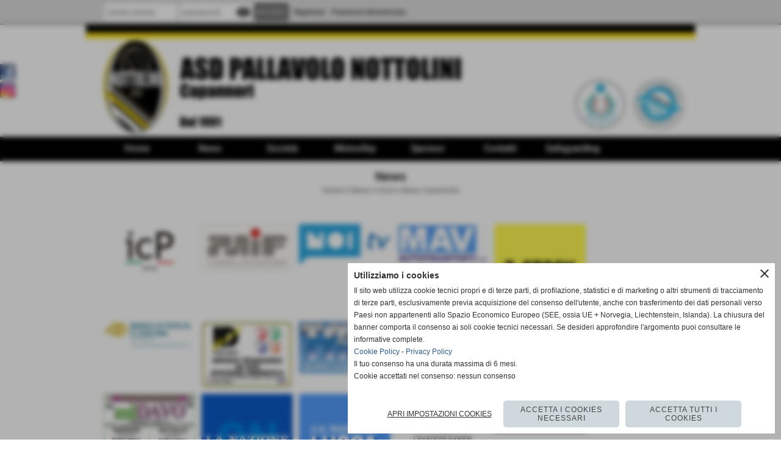

--- FILE ---
content_type: text/html; charset=UTF-8
request_url: https://www.nottolini.it/Il-14-sera-la-Nottolini-festeggia-a-Villa-Papao-la-stagione-appena-terminata.htm
body_size: 19187
content:
<!-- T. scheda: 0.003 -->
<!-- T. newsscheda: 0.054 -->
<!DOCTYPE html>
<html lang="it">
<head>
<title>Il 14 sera la Nottolini festeggia a Villa Papao la stagione appena terminata</title>
<meta charset="utf-8">
<meta name="description" content="Il 14 Luglio a Villa Papao,la nostra societa&acute;festeggera&acute; le squadre che hanno contribuito a questa esaltante  stagione dal minivolley alle squadre g">
<meta name="keywords" content="Societa">
<link rel="canonical" href="https://www.nottolini.it/Il-14-sera-la-Nottolini-festeggia-a-Villa-Papao-la-stagione-appena-terminata.htm"><meta http-equiv="Content-Security-Policy" content="upgrade-insecure-requests">
<meta property="og:author" content="www.nottolini.it">
<meta property="og:publisher" content="www.sitoper.it">
<meta name="generator" content="www.sitoper.it">
<meta name="robots" content="max-snippet:-1,max-image-preview:standard,max-video-preview:30"><link rel="icon" href="https://www.nottolini.it/foto/grandi/nottolini_logocolori.png" type="image/png">
<link rel="shortcut icon" href="https://www.nottolini.it/foto/grandi/nottolini_logocolori.png" type="image/png">
			
<!-- CODICE HEAD AGGIUNTIVO -->
<!-- Global site tag (gtag.js) - Google Analytics -->
<script async src="https://www.googletagmanager.com/gtag/js?id=UA-106365149-1"></script>
<script type="text/plain" data-cookiecategory="statistics,targeting">
  window.dataLayer = window.dataLayer || [];
  function gtag(){dataLayer.push(arguments);}
  gtag('js', new Date());

  gtag('config', 'UA-106365149-1');
</script>

<!-- FINE CODICE HEAD AGGIUNTIVO -->

<link rel="stylesheet preload" as="style" type="text/css" href="https://www.nottolini.it/fonts/material-icons/material-icons.css">
<link rel="stylesheet preload" as="style" type="text/css" href="https://www.server146.h725.net/fonts/anton/anton.css">
<link rel="stylesheet preload" as="style" type="text/css" href="https://www.server146.h725.net/fonts/montserrat/montserrat.css">
<link rel="stylesheet preload" as="style" type="text/css" href="https://www.server146.h725.net/fonts/open-sans/open-sans.css">
<link rel="stylesheet preload" as="style" type="text/css" href="https://www.server146.h725.net/fonts/pontano-sans/pontano-sans.css">
<link rel="stylesheet preload" as="style" type="text/css" href="https://www.server146.h725.net/fonts/roboto/roboto.css">
<link rel="stylesheet preload" as="style" type="text/css" href="https://www.server146.h725.net/fonts/source-sans-pro/source-sans-pro.css">
	
<link href="https://www.nottolini.it/css_personali/cachestile_larga1_1457.css" rel="stylesheet" type="text/css" media="all">
<meta name="viewport" content="width=device-width, initial-scale=1.0">
<meta name="format-detection" content="telephone=no">

		
<style>

			
	/* sfondo singolo */
	@media all and (min-width: 1000px) {
		body {
		    background-image: url("https://www.nottolini.it/foto/grandi/bg_lucifero_nero_sfondo.jpg") !important;
		    background-attachment: scroll !important;
		    background-position: top center !important;
		    background-repeat: repeat-x !important;
		    background-size: auto !important;
		    background-color: #ffffff !important;
		}
	}
</style>
<script src="https://www.nottolini.it/js/jquery.js"></script>
<script src="https://www.nottolini.it/js/datatimepicker/jquery.ui.timepicker.js?v=0.3.2" defer></script>
<link href="https://www.nottolini.it/js/datatimepicker/jquery.ui.timepicker.css?v=0.3.2" rel="stylesheet" type="text/css"/>
<script src="https://www.nottolini.it/js/jquery.ui.core.js"></script>
<script src="https://www.nottolini.it/js/datatimepicker/jquery.ui.datepicker.js" defer></script>
<script src="https://www.nottolini.it/js/datatimepicker/jquery.ui.timepicker-it.js" defer></script>
<script src="https://www.nottolini.it/js/datatimepicker/jquery.ui.datepicker-it.js" defer></script>
<link rel="stylesheet" href="https://www.nottolini.it/js/jquery-ui.css">

<script src="https://www.nottolini.it/js/libvarie.js?lu=12112025163324"></script>
<script src="https://www.nottolini.it/js/cookie/cookie.php?lu=12112025163324" defer></script>
<script src="https://www.nottolini.it/js/defer.php?lu=12112025163324" defer></script>
<script src="https://www.nottolini.it/js/menu.php?lu=12112025163324" defer></script>
<script src="https://www.nottolini.it/js/carrello.php?lu=12112025163324" defer></script>

<link rel="stylesheet preload" as="style" type="text/css" href="https://www.nottolini.it/js/slideshow/slideshow_css.php?lu=12112025163324">
<script src="https://www.nottolini.it/js/slideshow/slideshow_js.php?lu=12112025163324" defer></script>

<link rel="stylesheet preload" as="style" type="text/css" href="https://www.nottolini.it/js/slideshow2.0/slideshow_css.php?lu=12112025163324">
<script src="https://www.nottolini.it/js/slideshow2.0/slideshow_js.php?lu=12112025163324" defer></script>

<link rel="stylesheet preload" as="style" type="text/css" href="https://www.nottolini.it/js/calendario/calendario.css?lu=12112025163324">
<script src="https://www.nottolini.it/js/calendario/calendario.js?lu=12112025163324" defer></script>

<link rel="stylesheet preload" as="style" type="text/css" href="https://www.nottolini.it/js/boxscorrimento/boxscorrimento_css.php">
<script src="https://www.nottolini.it/js/boxscorrimento/boxscorrimento_js.php?lu=12112025163324" defer></script>

<link rel="stylesheet preload" as="style" type="text/css" href="https://www.nottolini.it/lightbox/lightbox_css.php?lu=12112025163324">
<script src="https://www.nottolini.it/lightbox/lightbox.js?lu=12112025163324" defer></script>

<script src="https://www.nottolini.it/js/inviaamico/inviaamico.js?lu=12112025163324" defer></script>

<!--Per rendere il sistema dei video di sfondo funzionante anche su explorer NON ELIMINARE LACIARE COSI-->
<!--[if lt IE 9]>
<script>
document.createElement('video');
</script>
<![endif]-->


<!-- NON SONO UN MODELLO -->	<script>
		var $jQCheckCampoAggiuntivo = jQuery.noConflict();
		
		$jQCheckCampoAggiuntivo(document).ready(function (index){
			
			$jQCheckCampoAggiuntivo("form[id^='moduloOrdine']").submit(function(index) {
				
				var selettore=$jQCheckCampoAggiuntivo(this).attr('id');
				var array=selettore.split('moduloOrdine');
				var trovate2=true;
				var patternemail = new RegExp(/^(("[\w-+\s]+")|([\w-+]+(?:\.[\w-+]+)*)|("[\w-+\s]+")([\w-+]+(?:\.[\w-+]+)*))(@((?:[\w-+]+\.)*\w[\w-+]{0,66})\.([a-z]{2,6}(?:\.[a-z]{2})?)$)|(@\[?((25[0-5]\.|2[0-4][\d]\.|1[\d]{2}\.|[\d]{1,2}\.))((25[0-5]|2[0-4][\d]|1[\d]{2}|[\d]{1,2})\.){2}(25[0-5]|2[0-4][\d]|1[\d]{2}|[\d]{1,2})\]?$)/i);
				var patterndate = new RegExp(/(?:0[1-9]|[12][0-9]|3[01])\/(?:0[1-9]|1[0-2])\/(?:19|20\d{2})/);
				
				$jQCheckCampoAggiuntivo("#moduloOrdine"+array[1]+" div[id^='ordinedatoaggiuntivovis_']").each(function (index, value) { 
					
					if(
						(!$jQCheckCampoAggiuntivo(this).find('input').val() || $jQCheckCampoAggiuntivo(this).find('input').val()=='undefined') && 
						(!$jQCheckCampoAggiuntivo(this).find('select').val() || $jQCheckCampoAggiuntivo(this).find('select').val()=='undefined') && 
						(!$jQCheckCampoAggiuntivo(this).find('textarea').val() || $jQCheckCampoAggiuntivo(this).find('textarea').val()=='undefined')
					)
					{
						trovate2=false;
					}
					else
					{
						//controllo i dati inseriti se email o data
						if($jQCheckCampoAggiuntivo(this).find('input').attr("id"))
						{
							var tipocampo = $jQCheckCampoAggiuntivo(this).find('input').attr("id").split('_');
							if(tipocampo[0]=='campoemail') 
							{
								if(!patternemail.test( $jQCheckCampoAggiuntivo(this).find('input').val() ))
								{
									trovate2=false;
								}								
							}
							else if(tipocampo[0]=='campodata')
							{
								if(!patterndate.test( $jQCheckCampoAggiuntivo(this).find('input').val() ))
								{
									trovate2=false;
								}
							}
						}						
					}													
				});
				
				if(!trovate2)
					{
					$jQCheckCampoAggiuntivo("#moduloOrdine"+array[1]+" #avvisocampiaggiuntivicomprasubito"+array[1]).show();
					return false;
					}
				else
					{
					$jQCheckCampoAggiuntivo("#moduloOrdine"+array[1]+" #avvisocampiaggiuntivicomprasubito"+array[1]).hide();
					}
			});
		});
	</script>
	
		
	
<style>

</style>
<!-- foglio stampa -->
<link rel="stylesheet" href="https://www.nottolini.it/css/stampa.css" media="print"> 

<!-- T. intestazionecss: 0.013 -->
	
<meta property="og:title" content="Il 14 sera la Nottolini festeggia a Villa Papao la stagione appena terminata" />
<meta property="og:type" content="article" />
<meta property="og:url" content="https://www.nottolini.it/Il-14-sera-la-Nottolini-festeggia-a-Villa-Papao-la-stagione-appena-terminata.htm" />
<meta property="og:description" content="Il 14 Luglio a Villa Papao,la nostra societa&acute;festeggera&acute; le squadre che hanno contribuito a questa esaltante  stagione dal minivolley alle squadre g" />
<!-- img meta: facebook_-156576153.jpg --><!-- 3 -->
<meta property="og:image" content="https://www.nottolini.it/foto/grandi/facebook_-156576153.jpg" />
<meta name="twitter:image" content="https://www.nottolini.it/foto/grandi/facebook_-156576153.jpg" />
<meta name="twitter:image:alt" content="" />
<meta property="og:image:type" content="image/jpg" />
<meta property="og:image:width" content="600" />
<meta property="og:image:height" content="222" />

<meta name="twitter:card" content="summary_large_image">
<meta name="twitter:creator" content="@nottolini.it" />
<meta name="twitter:site" content="@nottolini.it">
<meta name="twitter:title" content="Il 14 sera la Nottolini festeggia a Villa Papao la stagione appena terminata,">
<meta name="twitter:description" content="Il 14 Luglio a Villa Papao,la nostra societa&acute;festeggera&acute; le squadre che hanno contribuito a questa esaltante  stagione dal minivolley alle squadre g">
<meta name="twitter:domain" content="www.nottolini.it"></head>
<body id="news-scheda-1864" class="">
	<a href="#contenuto-main" class="skip-link">Salta al contenuto principale</a>
<!-- inizio oggetti liberi body --><!-- fine oggetti liberi body -->
	<div id="sfondo-sito">
		<div id="data-ora">16 Novembre 2025</div>
		
	<div id="accessoriofisso01"></div><div id="accessoriofisso02"></div><div id="accessorio-iniziosito"></div>
<div class="box-barra-alta">
	<div class="box-barra-alta-contenuto">
		
	
		<div class="box-barra-alta-autenticazione">							
			<form name="modulo_autenticazione_alto" id="modulo_autenticazione_alto" action="autenticazione.php" method="post">				
				<div class="riga-autenticazione">					
					<label for="username_log" class="nascosto">nome utente</label>
					<input name="username_log" id="username_log" type="text" placeholder="nome utente" autocomplete="username">
				</div>
				<div class="riga-autenticazione" style="position: relative;">
					<label for="password_log" class="nascosto">password</label>
					<input name="password_log" id="password_log" type="password" placeholder="password" autocomplete="current-password"><span class="viewPassword notranslate">visibility</span>
				</div>
				<div class="riga-autenticazione-submit">
					<input name="submit" type="submit" value="accedi" class="bottone bottone-p bottone-submit">
				</div>
				<div class="riga-autenticazione-link">
					<div class="riga-autenticazione-link-registrati"><a href="registrazione.php" class="linkbianco" title="Registrati" rel="nofollow">Registrati</a></div>
						<div class="riga-autenticazione-link-recuperapassword"><a href="password_forgot.php" class="linkbianco" title="Password dimenticata" rel="nofollow">Password dimenticata</a></div>
					<div class="riga-autenticazione-link-clear"></div>
				</div>		
				<div class="riga-autenticazione-clear"></div>
			</form>
		</div>
		
		
		
		
		
		
	</div>	
</div>
<aside>
    <div id="social-contenitore"> 
        <ul>
            <li class="social-pulsante"><a href="https://www.facebook.com/nottolinivolley" title="Nottolini Volley - Facebook" target="_blank" rel="nofollow"><img src="/foto/grandi/icona_standard_per_il_collegamento_al_socialnetwork_facebook.png" alt="icona Facebook"></a></li>
            <li class="social-pulsante"><a href="https://www.instagram.com/nottolini.volley/" title="Nottolini Volley - Instagram" target="_blank" rel="nofollow"><img src="/foto/grandi/icona_standard_per_il_collegamento_al_socialnetwork_instagram.png" alt="icona Instagram"></a></li>
        </ul> 
    </div>
</aside>
	<header id="testa" role="banner">
	    <div id="testa-interna"><!-- inizio oggetti liberi testa -->
<!-- fine oggetti liberi testa --><!-- no cache -->
<div class="box-generico ridotto "  id="box70">    
    <div class="boxContenuto">
		<div class="tab01 tab-nudo"><div class="contenitore-tab02">
			<div class="tab02 tab-nudo"><div class="tab02-area-foto"><div class="immagine align-center"><img src="/foto/grandi/barra-alto-2.jpg" sizes="(min-width: 1000px) 1000px, 100vw" srcset="/foto/grandi/barra-alto-2.jpg 1000w" alt="" width="1000" height="183">
				<input name="w_immagine_box" id="w_immagine_box_spec_70_1" type="hidden" value="1000">
				<input name="h_immagine_box" id="h_immagine_box_spec_70_1" type="hidden" value="183">
				</div></div>
				</div></div>
		</div>  
    	</div>
</div><!-- T. box 70: 0.002 --><!-- no cache --><!-- menu: 1 | eredita: no | chi eredita:  | tipo: orizzontale -->
	<div id="ancora-menu-orizzontale1-71"></div>
	<nav class="menu-orizzontale" id="menu-orizzontale1-71" style="z-index: 99" data-tipoMenu="orizzontale">
		<div class="menu-orizzontale-riga">
			<ul><li class="menu-orizzontale-tasto">
	<a href="https://www.nottolini.it/" title="Home" data-urlPulsante="" data-moduloPulsante="homepage">Home</a>
</li><li class="menu-orizzontale-tasto">
	<a href="javascript:void(0)" style="pointer-events: none; cursor: default;" title="News" data-urlPulsante="javascript:void(0)" data-moduloPulsante="">News</a>
					<div class="menu-orizzontale-tendina">
						<div class="menu-orizzontale-tendina-tasto">
							<a href="https://www.nottolini.it/categorie.php?modulo_attuale=news&azione=cercaspec" title="Tutte le news" data-urlPulsante="categorie.php?modulo_attuale=news&azione=cercaspec" data-moduloPulsante="">Tutte le news</a>
						</div>
						<div class="menu-orizzontale-tendina-tasto">
							<a href="News.htm" title="News" data-urlPulsante="categorie.php?modulo_attuale=news" data-moduloPulsante="news">News per categoria</a>
						</div>
					</div>
</li><li class="menu-orizzontale-tasto">
	<a href="javascript:void(0)" style="pointer-events: none; cursor: default;" title="Societ&agrave;" data-urlPulsante="javascript:void(0)" data-moduloPulsante="">Societ&agrave;</a>
					<div class="menu-orizzontale-tendina">
						<div class="menu-orizzontale-tendina-tasto">
							<a href="https://www.nottolini.it/la-nostra-storia.htm" title="la nostra storia" data-urlPulsante="la-nostra-storia.htm" data-moduloPulsante="pagine_aggiuntive">Storia</a>
						</div>
						<div class="menu-orizzontale-tendina-tasto">
							<a href="Organigramma-societario.htm" title="Organigramma societario" data-urlPulsante="categorie.php?modulo_attuale=dirigenti" data-moduloPulsante="dirigenti">Organigramma societario</a>
						</div>
						<div class="menu-orizzontale-tendina-tasto">
							<a href="https://www.nottolini.it/staff-tecnico-1.htm" title="staff tecnico" data-urlPulsante="staff-tecnico-1.htm" data-moduloPulsante="staff_tecnico">Staff Tecnico</a>
						</div>
					</div>
</li><li class="menu-orizzontale-tasto">
	<a href="javascript:void(0)" style="pointer-events: none; cursor: default;" title="Minivolley" data-urlPulsante="javascript:void(0)" data-moduloPulsante="">Minivolley</a>
					<div class="menu-orizzontale-tendina">
						<div class="menu-orizzontale-tendina-tasto">
							<a href="https://www.nottolini.it/Minivolley.htm" title="Corsi di pallavolo per bambini | Pallavolo Nottolini Capannori - Lucca" data-urlPulsante="Minivolley.htm" data-moduloPulsante="">Informazioni</a>
						</div>
						<div class="menu-orizzontale-tendina-tasto">
							<a href="https://www.nottolini.it/Minipallavolisti.htm" title="Foto minivolley" data-urlPulsante="Minipallavolisti.htm" data-moduloPulsante="">Minipallavolisti</a>
						</div>
					</div>
</li><li class="menu-orizzontale-tasto">
	<a href="javascript:void(0)" style="pointer-events: none; cursor: default;" title="Sponsor" data-urlPulsante="javascript:void(0)" data-moduloPulsante="">Sponsor</a>
					<div class="menu-orizzontale-tendina">
						<div class="menu-orizzontale-tendina-tasto">
							<a href="https://www.nottolini.it/main-sponsor.htm" title="Main Sponsor" data-urlPulsante="main-sponsor.htm" data-moduloPulsante="sponsor">Main Sponsor</a>
						</div>
						<div class="menu-orizzontale-tendina-tasto">
							<a href="https://www.nottolini.it/I-nostri-sponsor.htm" title="I nostri sponsor" data-urlPulsante="I-nostri-sponsor.htm" data-moduloPulsante="sponsor">Sponsor</a>
						</div>
						<div class="menu-orizzontale-tendina-tasto">
							<a href="https://www.nottolini.it/sponsor-tecnico-1.htm" title="Sponsor Tecnico" data-urlPulsante="sponsor-tecnico-1.htm" data-moduloPulsante="sponsor">Sponsor Tecnico</a>
						</div>
						<div class="menu-orizzontale-tendina-tasto">
							<a href="https://www.nottolini.it/Friends.htm" title="Friends" data-urlPulsante="Friends.htm" data-moduloPulsante="sponsor">Friends</a>
						</div>
						<div class="menu-orizzontale-tendina-tasto">
							<a href="https://www.nottolini.it/Diventa-sponsor.htm" title="Diventa sponsor" data-urlPulsante="Diventa-sponsor.htm" data-moduloPulsante="pagine_aggiuntive">Diventa sponsor</a>
						</div>
					</div>
</li><li class="menu-orizzontale-tasto">
	<a href="javascript:void(0)" style="pointer-events: none; cursor: default;" title="Contatti" data-urlPulsante="javascript:void(0)" data-moduloPulsante="">Contatti</a>
					<div class="menu-orizzontale-tendina">
						<div class="menu-orizzontale-tendina-tasto">
							<a href="https://www.nottolini.it/entra-nel-mondo-nottolini.htm" title="Entra nel mondo Nottolini" data-urlPulsante="entra-nel-mondo-nottolini.htm" data-moduloPulsante="pagine_aggiuntive">Entra nel mondo Nottolini</a>
						</div>
						<div class="menu-orizzontale-tendina-tasto">
							<a href="https://www.nottolini.it/Dove-siamo.htm" title="ASD Pallavolo Nottolini Capannori - Dove siamo" data-urlPulsante="Dove-siamo.htm" data-moduloPulsante="pagine_aggiuntive">Dove siamo</a>
						</div>
						<div class="menu-orizzontale-tendina-tasto">
							<a href="https://www.nottolini.it/Contatti-1.htm" title="Contatti" data-urlPulsante="Contatti-1.htm" data-moduloPulsante="pagine_aggiuntive">Contattaci</a>
						</div>
					</div>
</li><li class="menu-orizzontale-tasto">
	<a href="javascript:void(0)" style="pointer-events: none; cursor: default;" title="Safeguarding" data-urlPulsante="javascript:void(0)" data-moduloPulsante="">Safeguarding</a>
					<div class="menu-orizzontale-tendina">
						<div class="menu-orizzontale-tendina-tasto">
							<a href="https://www.nottolini.it/safeguarding-4.htm" title="Safeguarding" data-urlPulsante="safeguarding-4.htm" data-moduloPulsante="pagine_aggiuntive">Safeguarding</a>
						</div>
						<div class="menu-orizzontale-tendina-tasto">
							<a href="https://www.nottolini.it/file/modello-organizzativo-pall-nottolini.pdf" title="Modello Organizzativo" data-urlPulsante="file/modello-organizzativo-pall-nottolini.pdf" data-moduloPulsante="">Modello Organizzativo</a>
						</div>
						<div class="menu-orizzontale-tendina-tasto">
							<a href="https:////www.nottolini.it/file/codice-etico-di-condotta-pall-nottolini.pdf" title="Codice Etico di Condotta" data-urlPulsante="https:////www.nottolini.it/file/codice-etico-di-condotta-pall-nottolini.pdf" data-moduloPulsante="">Codice Etico di Condotta</a>
						</div>
					</div>
</li>
	        		<li class="menu-orizzontale-tasto"></li>
				</ul>
			</div>
		</nav><!-- T. menu 71 parziale1: 0.000 | parziale2: 0.005 --><!-- T. menu 71: 0.005 -->		
	    <!-- CHIUSURA DI testa-interna -->
		</div>
	<!-- CHIUSURA DI testa -->
	</header>
	
	<div id="accessorio-iniziocontenuti"></div>		<div id="corpo-contenitore">
			<div id="corpo-contenuto-paginainterna">
								<div id="contenuti" class="news-scheda scheda">
				
				<main class="pag00" id="contenuto-main" role="main">
										<div class="pag00-testa">
								<div class="titolo">News</div><div class="sottotitolo"><span class="nascosto">percorso: </span><a href="https://www.nottolini.it/" title="torna a Home">Home</a> &gt; <a href="News.htm" title="torna a News">News</a> &gt; <a href="old.htm" title="torna a OLD">OLD</a> &gt; <a href="News-Generiche.htm" title="torna a News Generiche">News Generiche</a></div>					</div> 
											<div class="pag00-corpo">
								<div class="sponsor-associati"><div class="sponsor-associati-con-foto"><figure class="immagine align-center"><a href="https://www.pieretti.it/" title="collegamento al sito internet ICP. aperto in una nuova finestra" target="_blank"><img src="/foto/grandi/icp1924-2.jpg"  sizes="(min-width: 1000px) 1000px, 100vw" srcset="/foto/piccole/icp1924-2.jpg 203w, /foto/grandi/icp1924-2.jpg 1000w" alt="" width="1000" height="600"></a></figure></div><div class="sponsor-associati-con-foto"><figure class="immagine align-center"><a href="https://www.paifcanalizzazioni.it" title="collegamento al sito internet PAIF Canalizzazioni. aperto in una nuova finestra" target="_blank"><img src="/foto/grandi/paif-1-1.jpg"  sizes="(min-width: 1000px) 1000px, 100vw" srcset="/foto/piccole/paif-1-1.jpg 203w, /foto/grandi/paif-1-1.jpg 1000w" alt="" width="1000" height="506"></a></figure></div><div class="sponsor-associati-con-foto"><figure class="immagine align-center"><a href="http://www.noitv.it" title="collegamento al sito internet NOI TV"><img src="/foto/grandi/noitv.jpg"  sizes="(min-width: 1000px) 1000px, 100vw" srcset="/foto/piccole/noitv.jpg 203w, /foto/grandi/noitv.jpg 1000w" alt="" width="1000" height="450"></a></figure></div><div class="sponsor-associati-con-foto"><figure class="immagine align-center"><a href="http://mavautotrasporti.it" title="collegamento al sito internet Mav Autotrasporti"><img src="/foto/grandi/mav-2.jpg"  sizes="(min-width: 423px) 423px, 100vw" srcset="/foto/piccole/mav-2.jpg 203w, /foto/grandi/mav-2.jpg 423w" alt="" width="423" height="183"></a></figure></div><div class="sponsor-associati-con-foto"><figure class="immagine align-center"><a href="https://www.facebook.com/temporarystock/?locale=it_IT" title="collegamento al sito internet T-STOCK"><img src="/foto/grandi/t-stock.png"  sizes="(min-width: 480px) 480px, 100vw" srcset="/foto/piccole/t-stock.png 203w, /foto/grandi/t-stock.png 480w" alt="" width="480" height="480"></a></figure></div><div class="sponsor-associati-con-foto"><figure class="immagine align-center"><a href="http://www.bancadipesciaecascina.it" title="collegamento al sito internet Banca Pescia e Cascina"><img src="/foto/grandi/logo-banca-pescia-cascina-2020_.png"  sizes="(min-width: 360px) 360px, 100vw" srcset="/foto/piccole/logo-banca-pescia-cascina-2020_.png 203w, /foto/grandi/logo-banca-pescia-cascina-2020_.png 360w" alt="" width="360" height="100"></a></figure></div><div class="sponsor-associati-con-foto"><figure class="immagine align-center"><a href="https://www.idrotherm.net/" title="collegamento al sito internet IDROTHERM Srl"><img src="/foto/grandi/idrotherm-logo.jpg"  sizes="(min-width: 1000px) 1000px, 100vw" srcset="/foto/piccole/idrotherm-logo.jpg 203w, /foto/grandi/idrotherm-logo.jpg 1000w" alt="" width="1000" height="717"></a></figure></div><div class="sponsor-associati-con-foto"><figure class="immagine align-center"><a href="http://www.tecnometaltubi.eu" title="collegamento al sito internet TecnoMetalTubi"><img src="/foto/grandi/tecnometaltubiporcariluccalogo.jpg"  sizes="(min-width: 299px) 299px, 100vw" srcset="/foto/piccole/tecnometaltubiporcariluccalogo.jpg 203w, /foto/grandi/tecnometaltubiporcariluccalogo.jpg 299w" alt="" width="299" height="169"></a></figure></div><div class="sponsor-associati-con-foto"><figure class="immagine align-center"><a href="https://www.fosbergroup.com/it/" title="collegamento al sito internet FOSBER"><img src="/foto/grandi/fosber-logo.png"  sizes="(min-width: 843px) 843px, 100vw" srcset="/foto/piccole/fosber-logo.png 203w, /foto/grandi/fosber-logo.png 843w" alt="" width="843" height="207"></a></figure></div><div class="sponsor-associati-con-foto"><figure class="immagine align-center"><a href="https://centoarredamenti.it" title="collegamento al sito internet CENTO Arredamenti"><img src="/foto/grandi/cento-2.jpg"  sizes="(min-width: 569px) 569px, 100vw" srcset="/foto/grandi/cento-2.jpg 569w" alt="" width="569" height="238"></a></figure></div><div class="sponsor-associati-con-foto"><figure class="immagine align-center"><a href="http://www.enofoodildavo.it" title="collegamento al sito internet Il Davo"><img src="/foto/grandi/photo-2023-09-21-16-07-07.jpg"  sizes="(min-width: 764px) 764px, 100vw" srcset="/foto/piccole/photo-2023-09-21-16-07-07.jpg 203w, /foto/grandi/photo-2023-09-21-16-07-07.jpg 764w" alt="" width="764" height="490"></a></figure></div><div class="sponsor-associati-con-foto"><figure class="immagine align-center"><a href="https://www.lanazione.it" title="collegamento al sito internet LA NAZIONE"><img src="/foto/grandi/qn-la-nazione-2.jpg"  sizes="(min-width: 900px) 900px, 100vw" srcset="/foto/piccole/qn-la-nazione-2.jpg 203w, /foto/grandi/qn-la-nazione-2.jpg 900w" alt="" width="900" height="900"></a></figure></div><div class="sponsor-associati-con-foto"><figure class="immagine align-center"><a href="https://www.lanazione.it/lucca" title="collegamento al sito internet LA NAZIONE - LUCCA"><img src="/foto/grandi/la-nazione-lucca.png"  sizes="(min-width: 225px) 225px, 100vw" srcset="/foto/piccole/la-nazione-lucca.png 203w, /foto/grandi/la-nazione-lucca.png 225w" alt="" width="225" height="225"></a></figure></div><div class="sponsor-associati-con-foto"><figure class="immagine align-center"><a href="https://www.romualdi.it/" title="collegamento al sito internet Romualdi Andrea Onoranze Funebri"><img src="/foto/grandi/romualdi.jpg"  sizes="(min-width: 352px) 352px, 100vw" srcset="/foto/piccole/romualdi.jpg 203w, /foto/grandi/romualdi.jpg 352w" alt="" width="352" height="267"></a></figure></div><div class="sponsor-associati-con-foto"><figure class="immagine align-center"><a href="http://www.ristorantepapao.com/index.php" title="collegamento al sito internet Ristorante Pizzeria Papao"><img src="/foto/grandi/papao.png"  sizes="(min-width: 1000px) 1000px, 100vw" srcset="/foto/piccole/papao.png 203w, /foto/grandi/papao.png 1000w" alt="" width="1000" height="411"></a></figure></div><div class="sponsor-associati-con-foto"><figure class="immagine align-center"><a href="https://www.facebook.com/profile.php?id=100057044216803#" title="collegamento al sito internet Silvia Sport"><img src="/foto/grandi/silvia-sport.jpg"  sizes="(min-width: 786px) 786px, 100vw" srcset="/foto/piccole/silvia-sport.jpg 203w, /foto/grandi/silvia-sport.jpg 786w" alt="" width="786" height="778"></a></figure></div><div class="sponsor-associati-con-foto"><figure class="immagine align-center"><a href="http://www.joma-sport.com/it_IT/" title="collegamento al sito internet JOMA"><img src="/foto/grandi/joma-2.png"  sizes="(min-width: 444px) 444px, 100vw" srcset="/foto/piccole/joma-2.png 203w, /foto/grandi/joma-2.png 444w" alt="" width="444" height="113"></a></figure></div><div class="sponsor-associati-con-foto"><figure class="immagine align-center"><a href="http://www.studio-sport.it" title="collegamento al sito internet STUDIO SPORT"><img src="/foto/grandi/ssportok.jpg"  sizes="(min-width: 675px) 675px, 100vw" srcset="/foto/piccole/ssportok.jpg 203w, /foto/grandi/ssportok.jpg 675w" alt="" width="675" height="733"></a></figure></div></div>								
								<!-- pag01 - contenuti -->
								<article class="pag01">
									
								<header class="pag01-testa"><div class="titolo"><h1>Il 14 sera la Nottolini festeggia a Villa Papao la stagione appena terminata,</h1></div><div class="sottotitolo"><span class="sottotitolo-data">13-07-2014 07:50</span><span class="sottotitolo-categorie"> - <span class="categorianome"><a href="News-Generiche.htm" title="News Generiche">News Generiche</a></span></span></div>
								</header>									<div class="pag01-corpo">
											<div class="float-right struttura-immagine-dx"><div class="galleria-foto">
<div class="lb-galleriafotografica">    
 
        <label for="imagefotogallery1864-1" title="zoom">
            <img src="foto/grandi/facebook_-156576153.jpg" width="" height="" alt="" class="fotodazoomare" title="">
			<input type="hidden" id="datifotogallery1864-1" data-pathfoto="foto/grandi/facebook_-156576153.jpg" data-didascalia="" data-srcset="" data-sizes="" data-width="" data-height="" data-alt="" data-title="">
        </label>
			<input type="hidden" id="lb-maxelementfotogallery1864" data-maxelement="1">
	        <div class="lb-overlay" id="overlayimagefotogallery1864">	
	            <label for="lb-closefotogallery1864">
	                <span class="lb-close">X CLOSE</span>					
					<span class="lb-contenitoreimmagine">					
	    	     		<img src="" srcset="" sizes="" width="" height="" alt="" title="" />
	    				 
	                    <label for="imagefotogallery1864" title="<< precedente" class="lb-thumbimg">
	                        <span class="lb-prev"><span class="material-icons notranslate">keyboard_arrow_left</span></span>
	                    </label> 
	                    <label for="imagefotogallery1864" title="successivo >>" class="lb-thumbimg">
	                        <span class="lb-next"><span class="material-icons notranslate">keyboard_arrow_right</span></span>
	                    </label>	
					</span>    				
					<span class="lb-didascalia"></span>				
	            </label>            
	        </div>    
<input type="radio" name="lb-galleryfotogallery1864" id="lb-closefotogallery1864">
</div>  
</div></div><div class="span-classe-testo testo">Il 14 Luglio a Villa Papao,la nostra societa&acute;festeggera&acute; le squadre che hanno contribuito a questa esaltante stagione dal minivolley alle squadre giovanili fino alla 1° squadra neo promossa in B1.La serata sara&acute; allietata dal dj Riccardo Cioni che proporra&acute; la musica che l&acute;ha reso famoso.Per partecipare alla cena e alla serata musicale e&acute; gradita la prenotazione.Per prenotare contattare 348 6541841 oppure il 366 6622768.<BR><BR>Fonte: <strong>Adetto stampa</strong></div><div class="clear-right"></div><div class="link-accessori">
	<span class="nascosto">[</span><span title="invia a un amico" class="pul_invia_amico" data-modulo="news" data-specifica="1864"><img src="/img/share-email.png" alt="icona per inviare a un amico"></span><span class="nascosto">]</span> <span class="nascosto">[</span><a href="news_scheda_stampa.php?idnews=1864" title="stampa" rel="nofollow"><img src="/img/share-stampante.png" alt="icona per stampare"></a><span class="nascosto">]</span> 
<span class="nascosto">[</span><span title="condividi su Facebook" onclick="shareFacebook('https://www.nottolini.it/Il-14-sera-la-Nottolini-festeggia-a-Villa-Papao-la-stagione-appena-terminata.htm','Il+14+sera+la+Nottolini+festeggia+a+Villa+Papao+la+stagione+appena+terminata%2C');" style="cursor: pointer;"><img src="/img/share-facebook.png" alt="icona di Facebook"></span><span class="nascosto">]</span> 	
<span class="nascosto">[</span><span title="condividi su WhatsApp" onclick="shareWhatsapp('https://www.nottolini.it/Il-14-sera-la-Nottolini-festeggia-a-Villa-Papao-la-stagione-appena-terminata.htm','Il+14+sera+la+Nottolini+festeggia+a+Villa+Papao+la+stagione+appena+terminata%2C');" style="cursor: pointer;"><img src="/img/share-whatsapp.png" alt="icona di WhatsApp"></span><span class="nascosto">]</span> 
<span class="nascosto">[</span><span title="Copia link negli appunti" onclick="copyUrl('https://www.nottolini.it/Il-14-sera-la-Nottolini-festeggia-a-Villa-Papao-la-stagione-appena-terminata.htm', $jQGenerico(this));" style="cursor: pointer;"><img src="/img/share-copiaurl.png" alt="icona per copiare il link"></span><span class="nascosto">]</span> </div>									</div> 	
																	</article>
								<!-- FINE pag01 - contenuti -->								
								<div class="box-paginazione">
												<div class="float-left" style="width: 33%"><a href="Festa-a-villa-Papao.htm" title="scheda precedente: Festa a villa Papao">&lt;&lt; precedente</a></div>
										  <div class="float-left visibilita-solo-pc align-center" style="width: 33%">&nbsp;
										  </div>
										  <div class="float-right align-right" style="width: 33%"><a href="Leonardo-Del-Vecchio-un-gradito-ritorno.htm" title="scheda successiva: Leonardo Del Vecchio un gradito ritorno">successivo &gt;&gt;</a></div><div class="clear-left clear-right"></div></div>					</div>					
				    				</main>	
		    <!-- FINE ZONA DEI CONTENUTI -->
		    </div>
		        
			<div class="cancellatore-corpo"></div>
		</div>
	</div>
	<hr>
	<div id="accessorio-finecontenuti"></div>
<!-- T. schedatemplate: 0.041 -->
<footer id="piede-contenitore" role="contentinfo">
	<!-- inizio oggetti liberi piede -->
<!-- fine oggetti liberi piede -->	
	<div id="piede-contenuto">		
		<!-- no cache -->
<div class="box-sponsor largo "  id="box145">    
    <div class="boxContenuto">
		<div class="tab01">
			<!-- tab01 testa -->
			<header class="tab01-testa">
				<div class="titolo">
					I Nostri Sponsor
				</div>
			</header>
		
			<!-- tab01 corpo -->
			<div class="tab01-corpo">
		<div class="verticale"><div class="tab03-riga">
			<div class="tab03">	
				
				<!-- tab03 corpo -->
				<div class="tab03-corpo">
						<div class="tab03-area-foto"><div class="immagine align-center"><span class="nascosto">[</span><a href="https://www.fosbergroup.com/it/" title="FOSBER"><img src="/foto/grandi/fosber-logo.png" sizes="(min-width: 843px) 843px, 100vw" srcset="/foto/piccole/fosber-logo.png 203w, /foto/grandi/fosber-logo.png 843w" alt="" width="843" height="207"></a><span class="nascosto">]</span>
				<input name="w_immagine_box" id="w_immagine_box_spec_145_175" type="hidden" value="843">
				<input name="h_immagine_box" id="h_immagine_box_spec_145_175" type="hidden" value="207">
				</div></div>
				</div>
				</div>
			<div class="tab03">	
				
				<!-- tab03 corpo -->
				<div class="tab03-corpo">
						<div class="tab03-area-foto"><div class="immagine align-center"><span class="nascosto">[</span><a href="http://www.tecnometaltubi.eu" title="TecnoMetalTubi"><img src="/foto/grandi/tecnometaltubiporcariluccalogo.jpg" sizes="(min-width: 299px) 299px, 100vw" srcset="/foto/piccole/tecnometaltubiporcariluccalogo.jpg 203w, /foto/grandi/tecnometaltubiporcariluccalogo.jpg 299w" alt="" width="299" height="169"></a><span class="nascosto">]</span>
				<input name="w_immagine_box" id="w_immagine_box_spec_145_138" type="hidden" value="299">
				<input name="h_immagine_box" id="h_immagine_box_spec_145_138" type="hidden" value="169">
				</div></div>
				</div>
				</div>
			<div class="tab03">	
				
				<!-- tab03 corpo -->
				<div class="tab03-corpo">
						<div class="tab03-area-foto"><div class="immagine align-center"><span class="nascosto">[</span><a href="http://mavautotrasporti.it" title="Mav Autotrasporti"><img src="/foto/grandi/mav-2.jpg" sizes="(min-width: 423px) 423px, 100vw" srcset="/foto/piccole/mav-2.jpg 203w, /foto/grandi/mav-2.jpg 423w" alt="" width="423" height="183"></a><span class="nascosto">]</span>
				<input name="w_immagine_box" id="w_immagine_box_spec_145_158" type="hidden" value="423">
				<input name="h_immagine_box" id="h_immagine_box_spec_145_158" type="hidden" value="183">
				</div></div>
				</div>
				</div>
			<div class="tab03">	
				
				<!-- tab03 corpo -->
				<div class="tab03-corpo">
						<div class="tab03-area-foto"><div class="immagine align-center"><span class="nascosto">[</span><a href="https://www.facebook.com/temporarystock/?locale=it_IT" title="T-STOCK"><img src="/foto/grandi/t-stock.png" sizes="(min-width: 480px) 480px, 100vw" srcset="/foto/piccole/t-stock.png 203w, /foto/grandi/t-stock.png 480w" alt="" width="480" height="480"></a><span class="nascosto">]</span>
				<input name="w_immagine_box" id="w_immagine_box_spec_145_78" type="hidden" value="480">
				<input name="h_immagine_box" id="h_immagine_box_spec_145_78" type="hidden" value="480">
				</div></div>
				</div>
				</div>
			<div class="tab03">	
				
				<!-- tab03 corpo -->
				<div class="tab03-corpo">
						<div class="tab03-area-foto"><div class="immagine align-center"><span class="nascosto">[</span><a href="https://centoarredamenti.it" title="CENTO Arredamenti"><img src="/foto/grandi/cento-2.jpg" sizes="(min-width: 569px) 569px, 100vw" srcset="/foto/grandi/cento-2.jpg 569w" alt="" width="569" height="238"></a><span class="nascosto">]</span>
				<input name="w_immagine_box" id="w_immagine_box_spec_145_171" type="hidden" value="569">
				<input name="h_immagine_box" id="h_immagine_box_spec_145_171" type="hidden" value="238">
				</div></div>
				</div>
				</div>
				</div>
				<div class="tab03-riga">
			<div class="tab03">	
				
				<!-- tab03 corpo -->
				<div class="tab03-corpo">
						<div class="tab03-area-foto"><div class="immagine align-center"><span class="nascosto">[</span><a href="https://www.facebook.com/profile.php?id=61578581970609" title="White Lady Cocktails bar"><img src="/foto/grandi/white-lady.jpg" sizes="(min-width: 322px) 322px, 100vw" srcset="/foto/piccole/white-lady.jpg 203w, /foto/grandi/white-lady.jpg 322w" alt="" width="322" height="295"></a><span class="nascosto">]</span>
				<input name="w_immagine_box" id="w_immagine_box_spec_145_177" type="hidden" value="322">
				<input name="h_immagine_box" id="h_immagine_box_spec_145_177" type="hidden" value="295">
				</div></div>
				</div>
				</div>
			<div class="tab03">	
				
				<!-- tab03 corpo -->
				<div class="tab03-corpo">
						<div class="tab03-area-foto"><div class="immagine align-center"><span class="nascosto">[</span><a href="https://www.idrotherm.net/" title="IDROTHERM Srl"><img src="/foto/grandi/idrotherm-logo.jpg" sizes="(min-width: 1000px) 1000px, 100vw" srcset="/foto/piccole/idrotherm-logo.jpg 203w, /foto/grandi/idrotherm-logo.jpg 1000w" alt="" width="1000" height="717"></a><span class="nascosto">]</span>
				<input name="w_immagine_box" id="w_immagine_box_spec_145_176" type="hidden" value="1000">
				<input name="h_immagine_box" id="h_immagine_box_spec_145_176" type="hidden" value="717">
				</div></div>
				</div>
				</div>
			<div class="tab03">	
				
				<!-- tab03 corpo -->
				<div class="tab03-corpo">
						<div class="tab03-area-foto"><div class="immagine align-center"><span class="nascosto">[</span><a href="http://www.bancadipesciaecascina.it" title="Banca Pescia e Cascina"><img src="/foto/grandi/logo-banca-pescia-cascina-2020_.png" sizes="(min-width: 360px) 360px, 100vw" srcset="/foto/piccole/logo-banca-pescia-cascina-2020_.png 203w, /foto/grandi/logo-banca-pescia-cascina-2020_.png 360w" alt="" width="360" height="100"></a><span class="nascosto">]</span>
				<input name="w_immagine_box" id="w_immagine_box_spec_145_145" type="hidden" value="360">
				<input name="h_immagine_box" id="h_immagine_box_spec_145_145" type="hidden" value="100">
				</div></div>
				</div>
				</div>
			<div class="tab03">	
				
				<!-- tab03 corpo -->
				<div class="tab03-corpo">
						<div class="tab03-area-foto"><div class="immagine align-center"><span class="nascosto">[</span><a href="http://www.enofoodildavo.it" title="Il Davo"><img src="/foto/grandi/photo-2023-09-21-16-07-07.jpg" sizes="(min-width: 764px) 764px, 100vw" srcset="/foto/piccole/photo-2023-09-21-16-07-07.jpg 203w, /foto/grandi/photo-2023-09-21-16-07-07.jpg 764w" alt="" width="764" height="490"></a><span class="nascosto">]</span>
				<input name="w_immagine_box" id="w_immagine_box_spec_145_124" type="hidden" value="764">
				<input name="h_immagine_box" id="h_immagine_box_spec_145_124" type="hidden" value="490">
				</div></div>
				</div>
				</div>
				<aside class="tab03-segnaposto tab03"></aside>
			</div>
			
		</div>	
			</div>
		</div>  
    	</div>
</div><!-- T. box 145: 0.019 --><!-- no cache -->
<div class="box-sponsor largo "  id="box146">    
    <div class="boxContenuto">
		<div class="tab01">
			<!-- tab01 testa -->
			<header class="tab01-testa">
				<div class="titolo">
					I Nostri partner
				</div>
			</header>
		
			<!-- tab01 corpo -->
			<div class="tab01-corpo">
		<div class="verticale"><div class="tab03-riga">
			<div class="tab03">	
				
				<!-- tab03 corpo -->
				<div class="tab03-corpo">
						<div class="tab03-area-foto"><div class="immagine align-center"><span class="nascosto">[</span><a href="http://www.smatechsrl.it/" title="SMATECH Srl"><img src="/foto/grandi/logo-smatech.png" sizes="(min-width: 370px) 370px, 100vw" srcset="/foto/piccole/logo-smatech.png 203w, /foto/grandi/logo-smatech.png 370w" alt="" width="370" height="81"></a><span class="nascosto">]</span>
				<input name="w_immagine_box" id="w_immagine_box_spec_146_178" type="hidden" value="370">
				<input name="h_immagine_box" id="h_immagine_box_spec_146_178" type="hidden" value="81">
				</div></div>
				</div>
				</div>
			<div class="tab03">	
				
				<!-- tab03 corpo -->
				<div class="tab03-corpo">
						<div class="tab03-area-foto"><div class="immagine align-center"><span class="nascosto">[</span><a href="https://www.romualdi.it/" title="Romualdi Andrea Onoranze Funebri"><img src="/foto/grandi/romualdi.jpg" sizes="(min-width: 352px) 352px, 100vw" srcset="/foto/piccole/romualdi.jpg 203w, /foto/grandi/romualdi.jpg 352w" alt="" width="352" height="267"></a><span class="nascosto">]</span>
				<input name="w_immagine_box" id="w_immagine_box_spec_146_166" type="hidden" value="352">
				<input name="h_immagine_box" id="h_immagine_box_spec_146_166" type="hidden" value="267">
				</div></div>
				</div>
				</div>
			<div class="tab03">	
				
				<!-- tab03 corpo -->
				<div class="tab03-corpo">
						<div class="tab03-area-foto"><div class="immagine align-center"><span class="nascosto">[</span><a href="https://www.facebook.com/profile.php?id=100057044216803#" title="Silvia Sport"><img src="/foto/grandi/silvia-sport.jpg" sizes="(min-width: 786px) 786px, 100vw" srcset="/foto/piccole/silvia-sport.jpg 203w, /foto/grandi/silvia-sport.jpg 786w" alt="" width="786" height="778"></a><span class="nascosto">]</span>
				<input name="w_immagine_box" id="w_immagine_box_spec_146_135" type="hidden" value="786">
				<input name="h_immagine_box" id="h_immagine_box_spec_146_135" type="hidden" value="778">
				</div></div>
				</div>
				</div>
			<div class="tab03">	
				
				<!-- tab03 corpo -->
				<div class="tab03-corpo">
						<div class="tab03-area-foto"><div class="immagine align-center"><span class="nascosto">[</span><a href="http://www.ristorantepapao.com/index.php" title="Ristorante Pizzeria Papao"><img src="/foto/grandi/papao.png" sizes="(min-width: 1000px) 1000px, 100vw" srcset="/foto/piccole/papao.png 203w, /foto/grandi/papao.png 1000w" alt="" width="1000" height="411"></a><span class="nascosto">]</span>
				<input name="w_immagine_box" id="w_immagine_box_spec_146_107" type="hidden" value="1000">
				<input name="h_immagine_box" id="h_immagine_box_spec_146_107" type="hidden" value="411">
				</div></div>
				</div>
				</div>
			<div class="tab03">	
				
				<!-- tab03 corpo -->
				<div class="tab03-corpo">
						<div class="tab03-area-foto"><div class="immagine align-center"><span class="nascosto">[</span><a href="http://www.noitv.it" title="NOI TV"><img src="/foto/grandi/noitv.jpg" sizes="(min-width: 1000px) 1000px, 100vw" srcset="/foto/piccole/noitv.jpg 203w, /foto/grandi/noitv.jpg 1000w" alt="" width="1000" height="450"></a><span class="nascosto">]</span>
				<input name="w_immagine_box" id="w_immagine_box_spec_146_153" type="hidden" value="1000">
				<input name="h_immagine_box" id="h_immagine_box_spec_146_153" type="hidden" value="450">
				</div></div>
				</div>
				</div>
				</div>
				<div class="tab03-riga">
			<div class="tab03">	
				
				<!-- tab03 corpo -->
				<div class="tab03-corpo">
						<div class="tab03-area-foto"><div class="immagine align-center"><span class="nascosto">[</span><a href="http://www.studio-sport.it" title="STUDIO SPORT"><img src="/foto/grandi/ssportok.jpg" sizes="(min-width: 675px) 675px, 100vw" srcset="/foto/piccole/ssportok.jpg 203w, /foto/grandi/ssportok.jpg 675w" alt="" width="675" height="733"></a><span class="nascosto">]</span>
				<input name="w_immagine_box" id="w_immagine_box_spec_146_154" type="hidden" value="675">
				<input name="h_immagine_box" id="h_immagine_box_spec_146_154" type="hidden" value="733">
				</div></div>
				</div>
				</div>
			<div class="tab03">	
				
				<!-- tab03 corpo -->
				<div class="tab03-corpo">
						<div class="tab03-area-foto"><div class="immagine align-center"><span class="nascosto">[</span><a href="https://www.lanazione.it/lucca" title="LA NAZIONE - LUCCA"><img src="/foto/grandi/la-nazione-lucca.png" sizes="(min-width: 225px) 225px, 100vw" srcset="/foto/piccole/la-nazione-lucca.png 203w, /foto/grandi/la-nazione-lucca.png 225w" alt="" width="225" height="225"></a><span class="nascosto">]</span>
				<input name="w_immagine_box" id="w_immagine_box_spec_146_174" type="hidden" value="225">
				<input name="h_immagine_box" id="h_immagine_box_spec_146_174" type="hidden" value="225">
				</div></div>
				</div>
				</div>
				<aside class="tab03-segnaposto tab03"></aside>
				<aside class="tab03-segnaposto tab03"></aside>
				<aside class="tab03-segnaposto tab03"></aside>
			</div>
			
		</div>	
			</div>
		</div>  
    	</div>
</div><!-- T. box 146: 0.013 -->
			<div class="contenitoreBox" id="contenitoreBox65">
				<div class="contenitoreBoxContenuto"><div class="contenitoreBoxColonna"><!-- no cache -->
<div class="box-generico largo "  id="box66">    
    <div class="boxContenuto">
		<div class="tab01">
		
			<!-- tab01 corpo -->
			<div class="tab01-corpo"><div class="contenitore-tab02">
			<div class="tab02">	
				
				<!-- tab02 corpo -->
				<div class="tab02-corpo">
						
						<div class="descrizione">ASD Pallavolo Nottolini Capannori<BR>Via Guido Rossa c/o Palestra C. Piaggia - 55012 Capannori (Lucca)<div>+39 3396499354 - pallavolo@nottolini.it<BR>P.I. 01514220464 <BR>Codice FIPAV 10.050.0086 - N&deg; registro CONI 7225</div></div>
						<div class="clear-left"></div>
				</div>
				</div></div>	
			</div>
		</div>  
    	</div>
</div><!-- T. box 66: 0.002 --></div><div class="contenitoreBoxColonna"><!-- no cache -->
<div class="box-social-network largo "  id="box68">    
    <div class="boxContenuto">
		<div class="tab01">
		
			<!-- tab01 corpo -->
			<div class="tab01-corpo">
				<div class="tab02 tab-nudo">
					<div class="tab02-corpo">
						<span class="nascosto">[</span><a href="https://www.facebook.com/nottolinivolley" title="vai a  Facebook" target="_blank"><img src="/foto/grandi/icona_standard_per_il_collegamento_al_socialnetwork_facebook.png" alt="vai a  Facebook"></a><span class="nascosto">]</span> <span class="nascosto">[</span><a href="https://www.instagram.com/nottolini.volley/" title="vai a  Instagram" target="_blank"><img src="/foto/grandi/icona_standard_per_il_collegamento_al_socialnetwork_instagram.png" alt="vai a  Instagram"></a><span class="nascosto">]</span>
					</div>
				</div>	
			</div>
		</div>  
    	</div>
</div><!-- T. box 68: 0.002 --><!-- no cache -->
<div class="box-documenti largo "  id="box108">    
    <div class="boxContenuto">
		<section class="tab01">
			<!-- tab01 testa -->
			<header class="tab01-testa">
				<div class="titolo">
					<h4>DOCUMENTI 2024-2025</h4>
				</div>
			</header>
		
			<!-- tab01 corpo -->
			<div class="tab01-corpo"><div class="contenitore-tab02">
			<div class="tab02">	
				
				<!-- tab02 corpo -->
				<div class="tab02-corpo">
						
						<div class="descrizione"><div><a href="file/modulo-per-richiesta-visita-medica-agonistica.pdf" title="apri il documento modulo-per-richiesta-visita-medica-agonistica.pdf. Dimensione 76,58 KB"><img src="/img/pdf.jpg" alt="" role="presentation" class="file-icona">MODULO PER VISITA MEDICA</a></div></div>
						<div class="clear-left"></div>
				</div>
				</div></div><div class="contenitore-tab02">
			<div class="tab02">	
				
				<!-- tab02 corpo -->
				<div class="tab02-corpo">
						
						<div class="descrizione"><div><a href="file/modello-organizzativo-pall-nottolini.pdf" title="apri il documento modello-organizzativo-pall-nottolini.pdf. Dimensione 4,40 MB"><img src="/img/pdf.jpg" alt="" role="presentation" class="file-icona">MODELLO ORGANIZZATIVO Pallavolo Nottolini</a></div></div>
						<div class="clear-left"></div>
				</div>
				</div></div><div class="contenitore-tab02">
			<div class="tab02">	
				
				<!-- tab02 corpo -->
				<div class="tab02-corpo">
						
						<div class="descrizione"><div><a href="file/codice-etico-di-condotta-pall-nottolini.pdf" title="apri il documento codice-etico-di-condotta-pall-nottolini.pdf. Dimensione 2,73 MB"><img src="/img/pdf.jpg" alt="" role="presentation" class="file-icona">CODICE ETICO DI CONDOTTA Pallavolo Nottolini</a></div></div>
						<div class="clear-left"></div>
				</div>
				</div></div>	
			</div>
		</section>  
    	</div>
</div><!-- T. box 108: 0.009 --></div>
	            </div>
			</div><!-- T. contenitore 65: 0.013 --><!-- no cache -->
<div class="box-generico largo "  id="box92">    
    <div class="boxContenuto">
		<div class="tab01 tab-nudo"><div class="contenitore-tab02">
			<div class="tab02">	
				
				<!-- tab02 corpo -->
				<div class="tab02-corpo">
						
						<div class="descrizione"><div align="center"><a href="https://www.nottolini.it/Informativa-sulla-Privacy.htm" title="Privacy Policy">Privacy Policy</a> - <a href="https://www.nottolini.it/Informativa-sui-cookies.htm" title="Cookie Policy">Cookie Policy</a></div></div>
						<div class="clear-left"></div>
				</div>
				</div></div>
		</div>  
    	</div>
</div><!-- T. box 92: 0.002 -->		
	</div>
</footer>
		<!-- T. piede: 0.051 -->

<div id="firma" role="region" aria-label="Crediti del sito">
	<a href="https://www.sitoper.it" title="Creazione siti web">Realizzazione siti web www.sitoper.it</a>
</div><div class="windowsSfondo windows_Autenticazione_sfondo windows_NonVisibile_sfondo"></div>
<div class="windows_small windows_Autenticazione windows_NonVisibile">
	<span class="windows_small_chiudi">close</span>
	<form id="formWinAutenticazione" name="formWinAutenticazione" action="autenticazione.php" method="post">	
		<div class="windows_small_titolo">ACCEDI</div> 
		<BR>			
		<label for="username_log" class="nascosto">nome utente</label>
		<input name="username_log" type="text" id="username_log" placeholder="nome utente" autocomplete="username"> 
		<label for="password_log" class="nascosto">password</label>
		<span style="position: relative;"><input name="password_log" type="password" id="password_log" placeholder="password" autocomplete="current-password"><span class="viewPassword">visibility</span></span>
		<div class="errore"></div>
		<div id="campiWinAutenticazione"></div>
		<input type="hidden" id="azione" name="azione" value="WinAutenticazione">
		<input type="submit" class="bottone bottone-m bottone-submit" id="confermaautenticazione" name="confermaautenticazione" value="Autenticazione">
		<div class="windows_Autenticazione_registrati">
			<div class="windows_small_titolo">NON SONO REGISTRATO</div>
			<BR>			
			<a href="registrazione.php" class="bottone bottone-m bottone-registrati" id="hrefWinAutenticazione" rel="nofollow" title="crea account">crea account</a>
		</div>		
	</form>	
</div>
		

<!-- modulo modifica paragrafo -->
<div class="windowsSfondo windows_InviaAmico_sfondo windows_NonVisibile_sfondo"></div>
<div class="windows windows_InviaAmico windows_NonVisibile">
					
	<div class="windowsTitolo">
		<div class="float-left">invia a un amico</div>
		<div class="float-right align-right"><img src="/img/chiudi.png" id="FinestraChiudiInviaAmico" alt="icona per chiudere"></div>
		<div class="clear-both"></div>
	</div>
	
	<div class="windowsContenuto">   
		
		<div id="esito_invia_amico"></div> 
		
		<div class="inviaAmico_num_invii errore">Attenzione!<BR>Non puoi effettuare più di 10 invii al giorno.</div>
		
		<div class="inviaAmico_form">
			
			<form name="ModuloInviaAmico" id="ModuloInviaAmico" action="js/inviaamico/inviaamico.php" method="post">
				<div class="float-left" style="width: 49%; margin-right: 1%;">
					<div><label for="nome_mittente"><strong>nome del mittente</strong></label></div>
					<div><input name="nome_mittente" type="text" id="nome_mittente" value="" style="width: 95%;" autocomplete="name"></div>
				</div>
				<div class="float-left" style="width: 49%; margin-left: 1%;">
					<div><label for="email_mittente"><strong>indirizzo E-mail del mittente</strong></label></div>
					<div><input name="email_mittente" type="email" id="email_mittente" value="" style="width: 95%;" autocomplete="email"></div>
				</div>
				<div class="clear-left"></div>
				
	
				<div class="float-left" style="width: 49%; margin-right: 1%;">
					<div><label for="nome_destinatario"><strong>nome del destinatario</strong></label></div>
					<div><input name="nome_destinatario" type="text" id="nome_destinatario" value="" style="width: 95%;" autocomplete="name"></div>
				</div>
				<div class="float-left" style="width: 49%; margin-left: 1%;">
					<div><label for="email_destinatario"><strong>indirizzo E-mail del destinatario</strong></label></div>
					<div><input name="email_destinatario" type="email" id="email_destinatario" value="" style="width: 95%;" autocomplete="email"></div>
				</div>
				<div class="clear-left"></div>
				
				<div><label for="messaggio"><strong>messaggio</strong></label></div>
				<div><textarea name="messaggio" id="messaggio" style="width: 100%;" rows="4" autocomplete="off"></textarea></div>
<div id="accettazione-25" class="area-accettazioni">
<div>
	<span class="bold">Privacy Policy per www.nottolini.it</span>
</div>
<div class="area-accettazioni-riquadro" id="accettazione-scroll-25" style="height: 70px !important;">
	<a name="#nota-accettazione25" title="nota accettazione Privacy Policy per www.nottolini.it"></a>
	<div class="testo">
		
            <div class="paragrafoPagina tipoparagrafotesto" id="paragrafoPagina204">
            
                <div class="paragrafoPaginaContenuto">   
				    <div class="pag02">											
    					<div class="pag02-corpo">
    						Il sito web www.nottolini.it raccoglie alcuni dati personali degli utenti che navigano sul sito web.<br><br>In accordo con l'impegno e l'attenzione che poniamo ai dati personali e in accordo agli artt. 13 e 14 del EU GDPR, www.nottolini.it fornisce informazioni su modalit&agrave;, finalit&agrave;, ambito di comunicazione e diffusione dei dati personali e diritti degli utenti.<br><br>
</div>	
                    </div>	      
                </div>	
			</div>
		
            <div class="paragrafoPagina tipoparagrafotesto" id="paragrafoPagina205">
            
                <div class="paragrafoPaginaContenuto">   
				    <div class="pag02">
    					<header class="pag02-testa"><div class="titolo">Titolare del trattamento dei dati personali</div>
    					</header><div class="pag02-corpo">
    						A.S.D. Pallavolo Nottolini Capannori<br>Via Guido Rossa c/o Palestra C.Piaggia<br>55012 - Capannori (LU) Italia<br>P.IVA 01514220464<br><br>Email: pallavolo@nottolini.it<br>Telefono: +39 334 8116352 / +39 349 1284152<br><br>
</div>	
                    </div>	      
                </div>	
			</div>
		
            <div class="paragrafoPagina tipoparagrafotesto" id="paragrafoPagina206">
            
                <div class="paragrafoPaginaContenuto">   
				    <div class="pag02">
    					<header class="pag02-testa"><div class="titolo">Tipi di dati acquisiti</div>
    					</header><div class="pag02-corpo">
    						www.nottolini.it raccoglie dati degli utenti direttamente o tramite terze parti. Le tipologie di dati raccolti sono: dati tecnici di navigazione, dati di utilizzo, email, nome, cognome, numero di telefono, provincia, nazione, cap, citt&agrave;, indirizzo, ragione sociale, stato, cookie e altre varie tipologie di dati. Maggiori dettagli sui dati raccolti vengono forniti nelle sezioni successive di questa stessa informativa.<br>I dati personali sono forniti deliberatamente dall'utente tramite la compilazione di form, oppure, nel caso di dati di utilizzo, come ad esempio i dati relativi alle statistiche di navigazione, sono raccolti automaticamente navigando sulle pagine di www.nottolini.it.<br><br>I dati richiesti dai form sono divisi tra obbligatori e facoltativi; su ciascun form saranno indicate distintamente le due tipologie. Nel caso in cui l'utente preferisca non comunicare dati obbligatori, www.nottolini.it si riserva il diritto di non fornire il servizio. Nel caso in cui l'utente preferisca non comunicare dati facoltativi, il servizio sar&agrave; fornito ugualmente da www.nottolini.it .<br><br>www.nottolini.it utilizza strumenti di statistica per il tracciamento della navigazione degli utenti, l'analisi avviene tramite log. Non utilizza direttamente cookie ma pu&ograve; utilizzare cookie includendo servizi di terzi.<br><br>Ciascun utilizzo di cookie viene dettagliato nella <a href="https://www.nottolini.it/Informativa-sui-cookies.htm">Cookie Policy (https://www.nottolini.it/Informativa-sui-cookies.htm)</a> e successivamente in questa stessa informativa.<br>L'utente che comunichi, pubblichi, diffonda, condivida o ottenga dati personali di terzi tramite www.nottolini.it si assume la completa responsabilit&agrave; degli stessi. L'utente libera il titolare del sito web da qualsiasi responsabilit&agrave; diretta e verso terzi, garantendo di avere il diritto alla comunicazione, pubblicazione, diffusione degli stessi. www.nottolini.it non fornisce servizi a minori di 18 anni. In caso di richieste effettuate per minori deve essere il genitore, o chi detiene la patria potest&agrave;, a compilare le richieste dati.<br><br>
</div>	
                    </div>	      
                </div>	
			</div>
		
            <div class="paragrafoPagina tipoparagrafotesto" id="paragrafoPagina207">
            
                <div class="paragrafoPaginaContenuto">   
				    <div class="pag02">
    					<header class="pag02-testa"><div class="titolo">Modalit&agrave;, luoghi e tempi del trattamento dei dati acquisiti</div>
    					</header><div class="pag02-corpo">
    						<strong>Modalit&agrave; di trattamento dei dati acquisiti</strong><br>Il titolare ha progettato un sistema informatico opportuno a garantire misure di sicurezza ritenute adatte ad impedire l'accesso, la divulgazione, la modifica o la cancellazione non autorizzata di dati personali. Lo stesso sistema effettua copie giornaliere, ritenute sufficientemente adeguate in base alla importanza dei dati contenuti.<br><br>L'utente ha diritto a ottenere informazioni in merito alle misure di sicurezza adottate dal titolare per proteggere i dati.<br><br><strong>Accessi ai dati oltre al titolare</strong><br>Hanno accesso ai dati personali raccolti da www.nottolini.it il personale interno (quale ad esempio amministrativo, commerciale, marketing, legale, amministratori di sistema) e/o soggetti esterni (quali ad esempio fornitori di servizi informatici terzi, webfarm, agenzie di comunicazione, fornitori di servizi complementari). Se necessario tali strutture sono nominate dal titolare responsabili del trattamento.<br><br>L'utente pu&ograve; richiedere in qualsiasi momento al titolare del trattamento, l'elenco aggiornato dei responsabili del trattamento.<br><br><strong>Comunicazione di eventuali accessi indesiderati al Garante della Privacy</strong><br>Il suddetto sistema informatico &egrave; monitorato e controllato giornalmente da tecnici e sistemisti. Ci&ograve; non toglie che, anche se ritenuta possibilit&agrave; remota, ci possa essere un accesso indesiderato. Nel caso in cui questo si verifichi il titolare si impegna, come da GDPR ad effettuarne comunicazione al Garante della Privacy entro i termini previsti dalla legge.<br><br><strong>Luoghi di mantenimento dei dati acquisiti</strong><br>I dati personali sono mantenuti e trattati nelle sedi operative e amministrative del titolare, nonch&eacute; nelle webfarm dove risiedono i server che ospitano il sito web www.nottolini.it, o sui server che ne effettuano le copie di sicurezza. I dati personali dell'utente possono risiedere in Italia, Germania e Olanda, comunque in nazioni della Comunit&agrave; Europea. I dati personali dell'utente non vengono mai portati o copiati fuori dal territorio europeo.<br><br><strong>Tempi di mantenimento dei dati acquisiti</strong><br>Nel caso di dati acquisiti per fornire un servizio all'utente, (sia per un servizio acquistato che in prova) i dati vengono conservati per 24 mesi successivi al completamento del servizio. Oppure fino a quando non ne venga revocato il consenso.<br><br>Nel caso in cui il titolare fosse obbligato a conservare i dati personali in ottemperanza di un obbligo di legge o per ordine di autorit&agrave;, il titolare pu&ograve; conservare i dati per un tempo maggiore, necessario agli obblighi.<br><br>Al termine del periodo di conservazione i dati personali saranno cancellati. Dopo il termine, non sar&agrave; pi&ugrave; possibile accedere ai propri dati, richiederne la cancellazione e la portabilit&agrave;.<br><br>
</div>	
                    </div>	      
                </div>	
			</div>
		
            <div class="paragrafoPagina tipoparagrafotesto" id="paragrafoPagina208">
            
                <div class="paragrafoPaginaContenuto">   
				    <div class="pag02">
    					<header class="pag02-testa"><div class="titolo">Base giuridica del trattamento dei dati acquisiti</div>
    					</header><div class="pag02-corpo">
    						Il titolare acquisisce dati personali degli utenti nei casi sotto descritti.<br>Il trattamento si rende necessario:<br>- se l'utente ha deliberatamente accettato il trattamento per una o pi&ugrave; finalit&agrave;;<br>- per fornire un preventivo all'utente;<br>- per fornire un contratto all'utente;<br>- per fornire un servizio all'utente;<br>- perch&eacute; il titolare possa adempiere ad un obbligo di legge;<br>- perch&eacute; il titolare possa adempiere ad un compito di interesse pubblico;<br>- perch&eacute; il titolare possa adempiere ad un esercizio di pubblici poteri;<br>- perch&eacute; il titolare o terzi possano perseguire i propri legittimi interessi.<br><br>L'utente pu&ograve; richiedere in qualsiasi momento al titolare del trattamento, chiarimenti sulla base giuridica di ciascun trattamento.<br><br>
</div>	
                    </div>	      
                </div>	
			</div>
		
            <div class="paragrafoPagina tipoparagrafotesto" id="paragrafoPagina209">
            
                <div class="paragrafoPaginaContenuto">   
				    <div class="pag02">
    					<header class="pag02-testa"><div class="titolo">Finalit&agrave; del trattamento dei dati acquisiti</div>
    					</header><div class="pag02-corpo">
    						I dati dell'utente sono raccolti dal titolare per le seguenti finalit&agrave;:<br><br>- invio informazioni attivit&agrave; sportive per atleti, tecnici e tifosi;<br>- invio informazioni gare e allenamenti per atleti, tecnici e tifosi;<br>- informazioni su eventi;<br>- newsletter.<br><br>Eventualmente i dati possono essere trattati anche per:<br>contattare l'utente, statistiche, analisi dei comportamenti degli utenti e registrazione sessioni, visualizzazione contenuti e interazione di applicazioni esterne, protezione dallo spam, gestione dei pagamenti, interazione con social network, pubblicit&agrave;.<br><br>L'utente pu&ograve; richiedere in qualsiasi momento al titolare del trattamento, chiarimenti sulle finalit&agrave; di ciascun trattamento.<br><br>
</div>	
                    </div>	      
                </div>	
			</div>
		
            <div class="paragrafoPagina tipoparagrafotesto" id="paragrafoPagina210">
            
                <div class="paragrafoPaginaContenuto">   
				    <div class="pag02">
    					<header class="pag02-testa"><div class="titolo">Dettagli specifici sull'acquisizione e uso dei dati personali</div>
    					</header><div class="pag02-corpo">
    						<strong>Per comunicazioni pubblicitarie</strong><br>Questi servizi utilizzano i dati dell'utente e della sua navigazione per finalit&agrave; pubblicitarie (ad esempio banner pubblicitari).<br><br>I servizi sotto riportati possono prevedere la possibilit&agrave; di opt-out. Per dettagli vedere i singoli servizi sotto elencati.<br>In aggiunta a questo l'utente pu&ograve; scegliere di gestire i cookie con un servizio terzo, ad esempio <a href="http://optout.networkadvertising.org/" target="_blank">Network Advertising Initiative (http://optout.networkadvertising.org/)</a>.<br><br>Alcuni di questi servizi possono utilizzare cookie per catturare informazioni sull'utente e/o per mostrare annunci pubblicitari in base agli interessi dell'utente. Alcuni dati possono essere rilevati anche al di fuori di www.nottolini.it.<br><br>I dati acquisiti e l'utilizzo degli stessi da parte di servizi terzi sono regolamentati dalle rispettive Privacy Policy alle quali si prega di fare riferimento.<br><br><span style="font-style: italic; text-decoration: underline;">Google AdSense</span><br>Fornitore del servizio: Google, Inc.<br>Finalit&agrave; del servizio: servizio di pubblicit&agrave; (advertising) che usufruisce del cookie cosiddetto "Doubleclick" per monitorare l'uso e l'interazione dell'utente con gli annunci pubblicitari sul sito web.<br>Dati personali raccolti: cookie, dati di utilizzo<br>Luogo del trattamento: Stati Uniti<br><a href="https://policies.google.com/technologies/ads?hl=it" target="_blank">Privacy Policy (https://policies.google.com/technologies/ads?hl=it)</a><br><a href="https://adssettings.google.com/authenticated?hl=it" target="_blank">Opt-Out (https://adssettings.google.com/authenticated?hl=it)</a><br>Aderente al Privacy Shield<br><br><strong>Per contattare l'utente</strong><br><span style="font-style: italic; text-decoration: underline;">Moduli di contatto</span><br>L'utente pu&ograve; compilare il/i moduli di contatto/richiesta informazioni, inserendo i propri dati e acconsentendo al loro uso per rispondere alle richieste di natura indicata nella intestazione del modulo.<br>Dati personali che potrebbero essere raccolti: CAP, citt&agrave;, cognome, email, indirizzo, nazione, nome, numero di telefono, provincia, ragione sociale.<br><br><span style="font-style: italic; text-decoration: underline;">Modulo di registrazione all'area privata</span><br>L'utente pu&ograve; compilare il modulo di registrazione all'area privata del sito web per poter accedere a servizi privati e riservati solo ad utenti iscritti a www.nottolini.it, riguardanti servizi privati del sito web, quali ad esempio documenti privati, link privati, comunicazioni, ecc.<br>Inserendo i propri dati l'utente acconsente al loro uso per l'invio di notifiche riguardanti servizi privati del sito web.<br>Dati personali che potrebbero essere raccolti: CAP, citt&agrave;, cognome, email, indirizzo, nazione, nome, numero di telefono, provincia, ragione sociale.<br><br><span style="font-style: italic; text-decoration: underline;">Newsletter o SMS</span><br>L'utente pu&ograve; iscriversi alla newsletter del sito web www.nottolini.it. All'indirizzo email specificato dall'utente potranno essere inviati messaggi contenenti informazioni di tipo tecnico, informativo, commerciale e/o promozionale.<br>La registrazione alla newsletter viene eseguita con double opt-in.<br>All'utente viene inviata una email (all'indirizzo email indicato) con all'interno un link su cui cliccare per confermare che l'utente sia realmente il proprietario dell'indirizzo email.<br><br>Lo stesso servizio pu&ograve; essere effettuato tramite SMS.<br>Dati personali che potrebbero essere raccolti: CAP, citt&agrave;, cognome, email, indirizzo, nazione, nome, numero di telefono, provincia, ragione sociale.<br><br><strong>Per gestire i tag</strong><br>Questi servizi servono per la gestione centralizzata dei tag o script utilizzati sul sito web; acquisiscono dati dagli utenti se se necessario li conservano.<br><br><span style="font-style: italic; text-decoration: underline;">Google Tag Manager</span><br>Fornitore del servizio: Google LLC.<br>Finalit&agrave; del servizio: servizio di gestione dei tag.<br>Dati personali raccolti: cookie, dati di utilizzo<br>Luogo del trattamento: Stati Uniti<br><a href="https://policies.google.com/privacy?hl=it" target="_blank">Privacy Policy (https://policies.google.com/privacy?hl=it)</a><br>Aderente al Privacy Shield<br><br><strong>Per interazione con applicazioni esterne (anche social network)</strong><br>www.nottolini.it include nelle sue pagine plugin e/o pulsanti per interagire con i social network e/o applicazioni esterne.<br>Per quanto riguarda i social network, anche se l'utente non utilizza il servizio presente sulla pagina web, &egrave; possibile che il servizio acquisisca dati di traffico.<br><br>I dati acquisiti e l'utilizzo degli stessi da parte di servizi terzi sono regolamentati dalle rispettive Privacy Policy alle quali si prega di fare riferimento.<br><br><span style="font-style: italic; text-decoration: underline;">Facebook: Pulsante "Mi piace" e widget sociali</span><br>Fornitore del servizio: Meta Platforms Ireland Limited.<br>Finalit&agrave; del servizio: interazione con il social network Facebook<br>Dati personali raccolti: cookie, dati di utilizzo<br>Luogo del trattamento: Stati Uniti e in altri Paesi<br><a href="https://www.facebook.com/privacy/policy" title="informativa privacy del servizio" target="_blank">Privacy Policy (https://www.facebook.com/privacy/policy)</a><br><br><strong>Per statistiche</strong><br>Questi servizi sono utilizzati dal titolare del trattamento per analizzare il traffico effettuato dagli utenti sul sito web www.nottolini.it.<br><br>I dati acquisiti e l'utilizzo degli stessi da parte di servizi terzi sono regolamentati dalle rispettive Privacy Policy alle quali si prega di fare riferimento.<br><br><span style="font-style: italic; text-decoration: underline;">Google Analytics</span><br>Fornitore del servizio: Google, Inc.<br>Finalit&agrave; del servizio: servizio di analisi web fornito. Questo servizio raccoglie i dati personali dell'utente per monitorare e analizzare l'utilizzo del sito web www.nottolini.it, generare report e utilizzarli anche per gli altri servizi di Google. Google pu&ograve; usare i dati raccolti per personalizzare i propri annunci pubblicitari.<br>Dati personali raccolti: cookie, dati di utilizzo<br>Luogo del trattamento: Stati Uniti<br><a href="https://policies.google.com/privacy?hl=it" target="_blank">Privacy Policy (https://policies.google.com/privacy?hl=it)</a><br><a href="https://tools.google.com/dlpage/gaoptout?hl=it" target="_blank">Opt-Out (https://tools.google.com/dlpage/gaoptout?hl=it)</a><br>Aderente al Privacy Shield<br><br><strong>Per visualizzare contenuti da siti web esterni</strong><br>Questi servizi sono utilizzati per visualizzare sulle pagine del sito web contenuti esterni al sito web, con possibilit&agrave; di interazione.<br>Anche se l'utente non utilizza il servizio presente sulla pagina web, &egrave; possibile che il servizio acquisisca dati di traffico.<br><br>I dati acquisiti e l'utilizzo degli stessi da parte di servizi terzi sono regolamentati dalle rispettive Privacy Policy alle quali si prega di fare riferimento.<br><br><em><u>Widget Video Facebook</u></em><br>Fornitore del servizio: Meta Platforms Ireland Limited.<br>Finalit&agrave; del servizio: servizio per visualizzare ed interagire con video esterni sul proprio sito web<br>Dati personali raccolti: cookie, dati di utilizzo<br>Luogo del trattamento: Stati Uniti e in altri Paesi<br><a href="https://www.facebook.com/privacy/policy" target="_blank">Privacy Policy (https://www.facebook.com/privacy/policy)</a><br><br><span style="font-style: italic; text-decoration: underline;">Widget Google Maps</span><br>Fornitore del servizio: Google, Inc.<br>Finalit&agrave; del servizio: servizio per visualizzare e interagire con mappe esterne sul proprio sito web<br>Dati personali raccolti: cookie, dati di utilizzo<br>Luogo del trattamento: Stati Uniti<br><a href="https://policies.google.com/privacy?hl=it" target="_blank">Privacy Policy (https://policies.google.com/privacy?hl=it)</a><br>Aderente al Privacy Shield<br><br><span style="font-style: italic; text-decoration: underline;">Widget Video YouTube</span><br>Fornitore del servizio: Google, Inc.<br>Finalit&agrave; del servizio: servizio per visualizzare ed interagire con video esterni sul proprio sito web<br>Dati personali raccolti: cookie, dati di utilizzo<br>Luogo del trattamento: Stati Uniti<br><a href="https://policies.google.com/privacy?hl=it" target="_blank">Privacy Policy (https://policies.google.com/privacy?hl=it)</a><br>Aderente al Privacy Shield<br><br>
</div>	
                    </div>	      
                </div>	
			</div>
		
            <div class="paragrafoPagina tipoparagrafotesto" id="paragrafoPagina211">
            
                <div class="paragrafoPaginaContenuto">   
				    <div class="pag02">
    					<header class="pag02-testa"><div class="titolo">Diritti dell'interessato</div>
    					</header><div class="pag02-corpo">
    						L'utente possiede tutti i diritti previsti dall'art. 12 del EU GDPR, il diritto di controllare, modificare e integrare (rettificare), cancellare i propri dati personali accedendo alla propria area riservata. Una volta cancellati tutti i dati, viene chiuso l'account di accesso all'area riservata.<br><br>Nello specifico ha il diritto di:<br>- sapere se il titolare detiene dati personali relativi all'utente (art. 15 Diritto all'accesso);<br>- modificare o integrare (rettificare) i dati personali inesatti o incompleti (Art. 16 Diritto di rettifica);<br>- richiedere la cancellazione di uno o parte dei dati personali mantenuti se sussiste uno dei motivi previsti dal GDPR (Diritto alla Cancellazione, 17);<br>- limitare il trattamento solo a parte dei dati personali, o revocarne completamente il consenso al trattamento, se sussiste uno dei motivi previsti dal Regolamento (Art. 18 Diritto alla limitazione del trattamento);<br>- ricevere copia di tutti i dati personali in possesso del titolare, in formato di uso comune organizzato, e leggibili anche da dispositivo automatico (Art. 20, Diritto alla Portabilit&agrave;);<br>- opporsi in tutto o in parte al trattamento dei dati per finalit&agrave; di marketing, ad esempio opporsi e ricevere offerte pubblicitarie (art. 21 Diritto di opposizione). Si fa presente agli utenti che possono opporsi al trattamento dei dati utilizzati per scopo pubblicitario, senza fornire alcuna motivazione;<br>- opporsi al trattamento dei dati in modalit&agrave; automatica o meno per finalit&agrave; di profilazione (c.d. Consenso).<br><br><strong>Come un utente pu&ograve; esercitare i propri diritti</strong><br>L'utente pu&ograve; esercitare i propri diritti sopra esposti comunicandone richiesta al titolare del trattamento A.S.D. Pallavolo Nottolini Capannori ai seguenti recapiti: pallavolonottolini@libero.it; tel. +39 3491284152 / +39 3348116352.<br><br>La richiesta di esercitare un proprio diritto non ha nessun costo. Il titolare si impegna ad evadere le richieste nel minor tempo possibile, e comunque entro un mese.<br><br>L'utente ha il diritto di proporre reclamo all'Autorit&agrave; Garante per la Protezione dei dati Personali. Recapiti: garante@gpdp.it, <a href="http://www.gpdp.it" target="_blank">http://www.gpdp.it (http://www.gpdp.it)</a>.<br><br>
</div>	
                    </div>	      
                </div>	
			</div>
		
            <div class="paragrafoPagina tipoparagrafotesto" id="paragrafoPagina212">
            
                <div class="paragrafoPaginaContenuto">   
				    <div class="pag02">
    					<header class="pag02-testa"><div class="titolo">Cookie Policy</div>
    					</header><div class="pag02-corpo">
    						Si raccomanda di consultare nel dettagli anche la <a href="https://www.nottolini.it/Informativa-sui-cookies.htm">Cookie Policy (https://www.nottolini.it/Informativa-sui-cookies.htm)</a>.<br><br>
</div>	
                    </div>	      
                </div>	
			</div>
		
            <div class="paragrafoPagina tipoparagrafotesto" id="paragrafoPagina213">
            
                <div class="paragrafoPaginaContenuto">   
				    <div class="pag02">
    					<header class="pag02-testa"><div class="titolo">Informazioni aggiuntive sul trattamento dei dati</div>
    					</header><div class="pag02-corpo">
    						<strong>Difesa in giudizio</strong><br>Nel caso di ricorso al tribunale per abuso da parte dell'utente nell'utilizzo di www.nottolini.it o dei servizi a esso collegati, il titolare ha la facolt&agrave; di rivelare i dati personali dell'utente. &Egrave; inoltre obbligato a fornire i suddetti dati su richiesta delle autorit&agrave; pubbliche.<br><br><strong>Richiesta di informative specifiche</strong><br>L'utente ha diritto di richiedere a www.nottolini.it informative specifiche sui servizi presenti sul sito web e/o la raccolta e l'utilizzo dei dati personali.<br><br><strong>Raccolta dati per log di sistema e manutenzione</strong><br>www.nottolini.it e/o i servizi di terze parti (se presenti) possono raccogliere i dati personali dell'utente, come ad esempio l'indirizzo IP, sotto forma di log di sistema. La raccolta di questi dati &egrave; legata al funzionamento e alla manutenzione del sito web.<br><br><strong>Informazioni non contenute in questa policy</strong><br>L'utente ha diritto di richiedere in ogni momento al titolare del trattamento dei dati le informazioni aggiuntive non presenti in questa Policy riguardanti il trattamento dei dati personali. Il titolare potr&agrave; essere contattato tramite gli estremi di contatto.<br><br><strong>Supporto per le richieste "Do Not Track"</strong><br>Le richieste &nbsp;"Do Not Track" non sono supportate da www.nottolini.it.<br>L'utente &egrave; invitato a consultare le Privacy Policy dei servizi terzi sopra elencati per scoprire quali supportano questo tipo di richieste.<br><br><strong>Modifiche a questa Privacy Policy</strong><br>Il titolare ha il diritto di modificare questo documento avvisando gli utenti su questa stessa pagina oppure, se previsto, tramite i contatti di cui &egrave; in possesso. L'utente &egrave; quindi invitato a consultare periodicamente questa pagina. Per conferma sull'effettiva modifica consultare la data di ultima modifica indicata in fondo alla pagina.<br>Il titolare si occuper&agrave; di raccogliere nuovamente il consenso degli utenti nel caso in cui le modifiche a questo documento riguardino trattamenti di dati per i quali &egrave; necessario il consenso.<br><br>
</div>	
                    </div>	      
                </div>	
			</div>
		
            <div class="paragrafoPagina tipoparagrafotesto" id="paragrafoPagina214">
            
                <div class="paragrafoPaginaContenuto">   
				    <div class="pag02">
    					<header class="pag02-testa"><div class="titolo">Definizioni e riferimenti legali </div>
    					</header><div class="pag02-corpo">
    						<strong>Dati personali (o dati, o dati dell'utente)</strong><br>Sono dati personali le informazioni che identificano o rendono identificabile, direttamente o indirettamente, una persona fisica e che possono fornire informazioni sulle sue caratteristiche, le sue abitudini, il suo stile di vita, le sue relazioni personali, il suo stato di salute, la sua situazione economica, ecc.<br><br>Fonte: sito web del <a href="http://www.garanteprivacy.it" target="blank">Garante della Privacy (http://www.garanteprivacy.it)</a>.<br><br><strong>Dati di utilizzo</strong><br>Sono dati di utilizzo le informazioni che vengono raccolte in automatico durante la navigazione di www.nottolini.it, sia da sito web stesso che dalle applicazioni di terzi incluse nel sito. Sono esempi di dati di utilizzo l'indirizzo IP e i dettagli del dispositivo e del browser (compresi la localizzazione geografica) che l'utente utilizza per navigare sul sito, le pagine visualizzate e la durata della permanenza dell'utente sulle singole pagine.<br><br><strong>Utente</strong><br>Il soggetto che fa uso del sito web www.nottolini.it.<br>Coincide con l'interessato, salvo dove diversamente specificato.<br><br><strong>Interessato</strong><br>Interessato &egrave; la persona fisica al quale si riferiscono i dati personali. Quindi, se un trattamento riguarda, ad esempio, l'indirizzo, il codice fiscale, ecc. di Mario Rossi, questa persona &egrave; l'interessato (articolo 4, paragrafo 1, punto 1), del <a href="http://www.garanteprivacy.it/regolamentoue" target="_blank">Regolamento UE 2016/679 (http://www.garanteprivacy.it/regolamentoue)</a>.<br><br>Fonte: sito web del <a href="http://www.garanteprivacy.it" target="blank">Garante della Privacy (http://www.garanteprivacy.it)</a>.<br><br><strong>Responsabile del trattamento (o responsabile)</strong><br>Responsabile &egrave; la persona fisica o giuridica al quale il titolare affida, anche all'esterno della sua struttura organizzativa, specifici e definiti compiti di gestione e controllo per suo conto del trattamento dei dati (articolo 4, paragrafo 1, punto 8), del <a href="http://www.garanteprivacy.it/regolamentoue" target="_blank">Regolamento UE 2016/679 (http://www.garanteprivacy.it/regolamentoue)</a>. Il Regolamento medesimo ha introdotto la possibilit&agrave; che un responsabile possa, a sua volta e secondo determinate condizioni, designare un altro soggetto c.d. "sub-responsabile" (articolo 28, paragrafo 2).<br><br>Fonte: sito web del <a href="http://www.garanteprivacy.it" target="blank">Garante della Privacy (http://www.garanteprivacy.it)</a>.<br><br><strong>Titolare del trattamento (o titolare)</strong><br>Titolare &egrave; la persona fisica, l'autorit&agrave; pubblica, l'impresa, l'ente pubblico o privato, l'associazione, ecc., che adotta le decisioni sugli scopi e sulle modalit&agrave; del trattamento (articolo 4, paragrafo 1, punto 7), del <a href="http://www.garanteprivacy.it/regolamentoue" target="_blank">Regolamento UE 2016/679 (http://www.garanteprivacy.it/regolamentoue)</a>.<br><br>Fonte: sito web del <a href="http://www.garanteprivacy.it" target="blank">Garante della Privacy (http://www.garanteprivacy.it)</a>.<br><br><strong>www.nottolini.it (o sito web) &nbsp;</strong><br>Il sito web mediante il quale sono raccolti e trattati i dati personali degli utenti.<br><br><strong>Servizio</strong><br>Il servizio offerto dal sito web www.nottolini.it come indicato nei relativi termini.<br><br><strong>Comunit&agrave; Europea (o UE)</strong><br>Ogni riferimento relativo alla Comunit&agrave; Europea si estende a tutti gli attuali stati membri dell'Unione Europea e dello Spazio Economico Europeo, salvo dove diversamente specificato.<br><br><strong>Cookie</strong><br>Dati conservati all'interno del dispositivo dell'utente.<br><br><strong>Riferimenti legali</strong><br>La presente informativa &egrave; redatta sulla base di molteplici ordinamenti legislativi, inclusi gli artt. 13 e 14 del Regolamento (UE) 2016/679. Questa informativa riguarda esclusivamente www.nottolini.it, dove non diversamente specificato.<br><br>
</div>	
                    </div>	      
                </div>	
			</div>
<div class="pag02">										
	<div class="pag02-corpo">
		Informativa privacy aggiornata il 07/10/2022 12:43
	</div>
</div>
</div>
</div>
<span class="nascosto">
<a href="#torna-accettazione25" title="torna indietro">torna indietro</a></span>
<a name="#torna-accettazione25" title="Privacy Policy per www.nottolini.it"></a>
<span class="nascosto">
	<a href="#nota-accettazione25" title="leggi Privacy Policy per www.nottolini.it">leggi Privacy Policy per www.nottolini.it</a>
</span><input class="accettazione-input" name="accettazione25" id="accettazione25" type="checkbox" value="si"><div class="accettazione-label"><label for="accettazione25"><span class="bold">Ho letto l'informativa sulla privacy ed accetto il trattamento dei dati personali</span></label>&nbsp;<span class="nascosto">obbligatorio</span>
	</div>
</div>
<input name="paginaPhpAccettazione" id="paginaPhpAccettazione" type="hidden" value="">
<input name="idspecificaAccettazione" id="idspecificaAccettazione" type="hidden" value="">
<input name="AccettazioneSoloPrivacy" id="AccettazioneSoloPrivacy" type="hidden" value="1">
		<div id="formcaptchaContenitore_inviaamico">
		<div class="formcaptcha">
			<div class="bold">
				<label for="fcptinviaamico">codice di protezione</label>
			</div>
			<div class="contenitoreCaptcha">
				<img src="https://www.nottolini.it/captcha.php?par_fcpt=inviaamico&tmp=1763300521" alt="generic image" style="">
				<span class="refreshCaptcha" id="refreshCaptcha_inviaamico">refresh</span>
			</div>
			<BR>
 			<input type="text" name="fcptinviaamico" id="fcptinviaamico" value="" placeholder="inserisci il codice" style="width: 200px; margin-top: 10px;">
 			<input type="hidden" name="par_fcpt" value="inviaamico">
		</div></div> 
	
					<div class="submit">	
						<div id="load_ModuloInviaAmico">	
							<div class="pulsante">	    
								<input type="submit" name="submit" id="submitModuloInviaAmico" value="Invia" />
							</div>				
						</div>
						<input name="request_uri" type="hidden" value="/Il-14-sera-la-Nottolini-festeggia-a-Villa-Papao-la-stagione-appena-terminata.htm">
						<input name="azione" id="azione" type="hidden" value="invia">
						<input name="modulo" id="modulo" type="hidden" value="">
						<input name="specifica" id="specifica" type="hidden" value="">
					</div>
						
				</form>
			</div>
												 
		</div>                    
			
	</div><div id="windows_confirm_delete">
    <div id="windows_confirm_delete_label"></div>    
    <div id="windows_confirm_delete_button"></div>
</div>
<button type="button" id="tornasu" class="tornasu" aria-label="Torna all'inizio">
  <img src="/img/torna-su.png" alt="" aria-hidden="true" role="presentation">
</button>
	<aside id="risoluzioneschermo" style="display: none;">
	<span id="risoluzionedimensione"> × </span><span id="detectmobile">no</span><span id="stilemobileattivo">mobilesi</span> - DetectMobile: no (stile mobile: mobilesi && session windowwidth: )</aside>
<aside id="linguabrowsersitoweb" style="display: none;">
	<div id="linguabrowser"></div>
	<div id="linguasitoweb"></div>
</aside>
	<!--
-->
<div id="area-cookie2021-promemoria" title="Apri impostazioni cookies" role="button" tabindex="0" aria-haspopup="dialog" aria-controls="area-cookie2021" aria-label="Apri impostazioni cookies"><span class="material-icons notranslate" aria-hidden="true">cookie</span></div>
<div id="area-cookie2021-sfondo" style="display: none;" aria-hidden="true"></div>
<div id="area-cookie2021" style="display: none;" role="dialog" aria-modal="true" aria-labelledby="cookie2021-title" aria-describedby="cookie2021-desc">
	<span id="area-cookie2021-chiudi" class="material-icons notranslate" title="Chiudi il banner e accetta i cookies necessari" role="button" tabindex="0" aria-label="Chiudi il banner e accetta i cookies necessari">close</span>
	<div class="area-cookie2021-contenuto">	
		<div class="area-cookie2021-contenuto-titolo" id="cookie2021-title">Utilizziamo i cookies</div>		
		<div class="area-cookie2021-contenuto-info" id="cookie2021-desc">
			<div>Il sito web utilizza cookie tecnici propri e di terze parti, di profilazione, statistici e di marketing o altri strumenti di tracciamento di terze parti, esclusivamente previa acquisizione del consenso dell'utente, anche con trasferimento dei dati personali verso Paesi non appartenenti allo Spazio Economico Europeo (SEE, ossia UE + Norvegia, Liechtenstein, Islanda). La chiusura del banner comporta il consenso ai soli cookie tecnici necessari. Se desideri approfondire l'argomento puoi consultare le informative complete.</div>
			<div><a href="Informativa-sui-cookies.htm" title="Cookie Policy" rel="nofollow">Cookie Policy</a> - <a href="Informativa-sulla-Privacy.htm" title="Privacy Policy" rel="nofollow">Privacy Policy</a></div>
			<div id="statoconsensocookiebanner">Il tuo consenso ha una durata massima di 6 mesi.<BR>Cookie accettati nel consenso: nessun consenso<BR></div>
		</div>		
		<div class="area-cookie2021-contenuto-dettagli">
			<div class="area-cookie2021-contenuto-dettagli-cookie">			
				<div class="area-cookie2021-contenuto-dettagli-cookie-blocco">
					<div class="area-cookie2021-contenuto-dettagli-cookie-blocco-info">
						<div class="area-cookie2021-contenuto-dettagli-cookie-blocco-nome" id="nome_necessary">
							tecnici necessari
						</div>
						<div class="area-cookie2021-contenuto-dettagli-cookie-blocco-descrizione" id="desc_necessary">
							I cookie tecnici e necessari aiutano a rendere fruibile un sito web abilitando funzioni di base come la navigazione della pagina e l'accesso alle aree protette del sito web. Il sito web non può funzionare correttamente senza questi cookie.
						</div>
					</div>
					<div class="area-cookie2021-contenuto-dettagli-cookie-blocco-consenso" aria-disabled="true" role="presentation" aria-hidden="true">
						<input type="checkbox" id="label_consensocookienecessary" aria-describedby="nome_necessary desc_necessary" aria-label="tecnici necessari (non modificabile)" disabled checked>
						<label for="label_consensocookienecessary" class="interruttore sbiadito" title="tecnici necessari">
							<span class="nascosto">tecnici necessari (non modificabile)</span>
							<span class="interruttoreslider round disabilitato" aria-hidden="true"></span>
						</label>						
					</div>
				</div>
				
				<div class="area-cookie2021-contenuto-dettagli-cookie-blocco">
					<div class="area-cookie2021-contenuto-dettagli-cookie-blocco-info">
						<div class="area-cookie2021-contenuto-dettagli-cookie-blocco-nome" id="nome_targeting">
							marketing e pubblicità
						</div>
						<div class="area-cookie2021-contenuto-dettagli-cookie-blocco-descrizione" id="desc_targeting">
							I cookie di marketing e pubblicità vengono utilizzati per tenere traccia dei visitatori sui siti web. L'intenzione è quella di visualizzare annunci pertinenti e coinvolgenti per il singolo utente e quindi più preziosi per editori e inserzionisti terzi.
						</div>
					</div>
					<div class="area-cookie2021-contenuto-dettagli-cookie-blocco-consenso">
						<input type="checkbox" id="label_consensocookietargeting" name="consensocookietargeting" aria-describedby="nome_targeting desc_targeting" aria-label="Attiva o disattiva cookie: marketing e pubblicità" data-category="targeting" value="si">
						<label for="label_consensocookietargeting" class="interruttore" title="marketing e pubblicità">
							<span class="nascosto">marketing e pubblicità</span>
							<span class="interruttoreslider round" id="interruttore_consensocookietargeting" aria-hidden="true"></span>  							
						</label>
					</div>
				</div>	
				<div class="area-cookie2021-contenuto-dettagli-cookie-blocco">
					<div class="area-cookie2021-contenuto-dettagli-cookie-blocco-info">
						<div class="area-cookie2021-contenuto-dettagli-cookie-blocco-nome" id="nome_statistics">
							statistica e profilazione
						</div>
						<div class="area-cookie2021-contenuto-dettagli-cookie-blocco-descrizione" id="desc_statistics">
							I cookie statistici e di profilazione aiutano i proprietari di siti web a capire come i visitatori interagiscono con il sito web raccogliendo e riportando informazioni in forma anonima.
						</div>
					</div>
					<div class="area-cookie2021-contenuto-dettagli-cookie-blocco-consenso">
						<input type="checkbox" id="label_consensocookiestatistics" name="consensocookiestatistics" aria-describedby="nome_statistics desc_statistics" aria-label="Attiva o disattiva cookie: statistica e profilazione" data-category="statistics" value="si">
						<label for="label_consensocookiestatistics" class="interruttore" title="statistica e profilazione">
							<span class="nascosto">statistica e profilazione</span>
							<span class="interruttoreslider round" id="interruttore_consensocookiestatistics" aria-hidden="true"></span>  							
						</label>
					</div>
				</div>		
			</div>		
		</div>		
		<div class="area-cookie2021-contenuto-pulsanti">
			<div id="area-cookie2021-impostazioni" class="bottone-cookie2021" title="Apri impostazioni cookies" role="button" tabindex="0" aria-label="Apri impostazioni cookies">Apri impostazioni cookies</div>
			<div id="area-cookie2021-selezionati" class="bottone bottone-p bottone-cookie2021" title="Accetta i cookies selezionati" role="button" tabindex="0" aria-label="Accetta i cookies selezionati">Accetta i cookies selezionati</div>
			<div id="area-cookie2021-necessari" class="bottone bottone-p bottone-cookie2021" title="Accetta i cookies necessari" role="button" tabindex="0" aria-label="Accetta i cookies necessari">Accetta i cookies necessari</div>
			<div id="area-cookie2021-tutti" class="bottone bottone-p bottone-cookie2021" title="Accetta tutti i cookies" role="button" tabindex="0" aria-label="Accetta tutti i cookies">Accetta tutti i cookies</div>
		</div>
	</div>	
</div></div>
<div id="accessorio-finepiede"></div>
<!-- 51t0p3r-51am0-1-p1u-b3ll1 | /Il-14-sera-la-Nottolini-festeggia-a-Villa-Papao-la-stagione-appena-terminata.htm | /scheda.php?par=Il-14-sera-la-Nottolini-festeggia-a-Villa-Papao-la-stagione-appena-terminata | news_scheda.php?idnews=1864 | 81.4.100.229 | OK140 | 0.169 | PHP 7.2.24 -->
	<input type="hidden" id="requestUriDoveSono" name="requestUriDoveSono" value="Il-14-sera-la-Nottolini-festeggia-a-Villa-Papao-la-stagione-appena-terminata.htm">
	<input type="hidden" id="phpSelfDoveSono" name="phpSelfDoveSono" value="scheda.php">
	<input type="hidden" id="phpSelfDoveSono2" name="phpSelfDoveSono2" value="news_scheda.php">
	<input type="hidden" id="queryStringDoveSono" name="queryStringDoveSono" value="par=Il-14-sera-la-Nottolini-festeggia-a-Villa-Papao-la-stagione-appena-terminata">
	<input type="hidden" id="queryStringDoveSono2" name="queryStringDoveSono2" value="idnews=1864">
	<input type="hidden" id="moduloDoveSono" name="moduloDoveSono" value="news">
	<input type="hidden" id="array_menu_dedicato_dipendedasezione" name="array_menu_dedicato_dipendedasezione" value=""></body>
</html>
<!--FINEA-->
<!--FINEB-->

--- FILE ---
content_type: text/css
request_url: https://www.server146.h725.net/fonts/anton/anton.css
body_size: -261
content:
/* anton-regular */
@font-face {
  font-family: 'Anton';
  font-style: normal;
  font-weight: 400;
  font-stretch: normal;
  font-display: swap;
  src: url('/fonts/anton/anton-regular.ttf') format('truetype');
}

--- FILE ---
content_type: text/css
request_url: https://www.server146.h725.net/fonts/montserrat/montserrat.css
body_size: -95
content:
/* montserrat-100 */
@font-face {
  font-family: 'Montserrat';
  font-style: normal;
  font-weight: 100;
  font-stretch: normal;
  font-display: swap;
  src: url('/fonts/montserrat/montserrat-100.ttf') format('truetype');
}

/* montserrat-200 */
@font-face {
  font-family: 'Montserrat';
  font-style: normal;
  font-weight: 200;
  font-stretch: normal;
  font-display: swap;
  src: url('/fonts/montserrat/montserrat-200.ttf') format('truetype');
}

/* montserrat-300 */
@font-face {
  font-family: 'Montserrat';
  font-style: normal;
  font-weight: 300;
  font-stretch: normal;
  font-display: swap;
  src: url('/fonts/montserrat/montserrat-300.ttf') format('truetype');
}

/* montserrat-regular */
@font-face {
  font-family: 'Montserrat';
  font-style: normal;
  font-weight: 400;
  font-stretch: normal;
  font-display: swap;
  src: url('/fonts/montserrat/montserrat-regular.ttf') format('truetype');
}

/* montserrat-500 */
@font-face {
  font-family: 'Montserrat';
  font-style: normal;
  font-weight: 500;
  font-stretch: normal;
  font-display: swap;
  src: url('/fonts/montserrat/montserrat-500.ttf') format('truetype');
}

/* montserrat-600 */
@font-face {
  font-family: 'Montserrat';
  font-style: normal;
  font-weight: 600;
  font-stretch: normal;
  font-display: swap;
  src: url('/fonts/montserrat/montserrat-600.ttf') format('truetype');
}

/* montserrat-700 */
@font-face {
  font-family: 'Montserrat';
  font-style: normal;
  font-weight: 700;
  font-stretch: normal;
  font-display: swap;
  src: url('/fonts/montserrat/montserrat-700.ttf') format('truetype');
}

/* montserrat-800 */
@font-face {
  font-family: 'Montserrat';
  font-style: normal;
  font-weight: 800;
  font-stretch: normal;
  font-display: swap;
  src: url('/fonts/montserrat/montserrat-800.ttf') format('truetype');
}

/* montserrat-900 */
@font-face {
  font-family: 'Montserrat';
  font-style: normal;
  font-weight: 900;
  font-stretch: normal;
  font-display: swap;
  src: url('/fonts/montserrat/montserrat-900.ttf') format('truetype');
}

/* montserrat-100italic */
@font-face {
  font-family: 'Montserrat';
  font-style: italic;
  font-weight: 100;
  font-stretch: normal;
  font-display: swap;
  src: url('/fonts/montserrat/montserrat-100italic.ttf') format('truetype');
}

/* montserrat-200italic */
@font-face {
  font-family: 'Montserrat';
  font-style: italic;
  font-weight: 200;
  font-stretch: normal;
  font-display: swap;
  src: url('/fonts/montserrat/montserrat-200italic.ttf') format('truetype');
}

/* montserrat-300italic */
@font-face {
  font-family: 'Montserrat';
  font-style: italic;
  font-weight: 300;
  font-stretch: normal;
  font-display: swap;
  src: url('/fonts/montserrat/montserrat-300italic.ttf') format('truetype');
}

/* montserrat-italic */
@font-face {
  font-family: 'Montserrat';
  font-style: italic;
  font-weight: 400;
  font-stretch: normal;
  font-display: swap;
  src: url('/fonts/montserrat/montserrat-italic.ttf') format('truetype');
}

/* montserrat-500italic */
@font-face {
  font-family: 'Montserrat';
  font-style: italic;
  font-weight: 500;
  font-stretch: normal;
  font-display: swap;
  src: url('/fonts/montserrat/montserrat-500italic.ttf') format('truetype');
}

/* montserrat-600italic */
@font-face {
  font-family: 'Montserrat';
  font-style: italic;
  font-weight: 600;
  font-stretch: normal;
  font-display: swap;
  src: url('/fonts/montserrat/montserrat-600italic.ttf') format('truetype');
}

/* montserrat-700italic */
@font-face {
  font-family: 'Montserrat';
  font-style: italic;
  font-weight: 700;
  font-stretch: normal;
  font-display: swap;
  src: url('/fonts/montserrat/montserrat-700italic.ttf') format('truetype');
}

/* montserrat-800italic */
@font-face {
  font-family: 'Montserrat';
  font-style: italic;
  font-weight: 800;
  font-stretch: normal;
  font-display: swap;
  src: url('/fonts/montserrat/montserrat-800italic.ttf') format('truetype');
}

/* montserrat-900italic */
@font-face {
  font-family: 'Montserrat';
  font-style: italic;
  font-weight: 900;
  font-stretch: normal;
  font-display: swap;
  src: url('/fonts/montserrat/montserrat-900italic.ttf') format('truetype');
}

--- FILE ---
content_type: text/css
request_url: https://www.server146.h725.net/fonts/source-sans-pro/source-sans-pro.css
body_size: -127
content:
/* source-sans-pro-200 */
@font-face {
  font-family: 'Source Sans Pro';
  font-style: normal;
  font-weight: 200;
  font-stretch: normal;
  font-display: swap;
  src: url('/fonts/source-sans-pro/source-sans-pro-200.ttf') format('truetype');
}

/* source-sans-pro-200italic */
@font-face {
  font-family: 'Source Sans Pro';
  font-style: italic;
  font-weight: 200;
  font-stretch: normal;
  font-display: swap;
  src: url('/fonts/source-sans-pro/source-sans-pro-200italic.ttf') format('truetype');
}

/* source-sans-pro-300 */
@font-face {
  font-family: 'Source Sans Pro';
  font-style: normal;
  font-weight: 300;
  font-stretch: normal;
  font-display: swap;
  src: url('/fonts/source-sans-pro/source-sans-pro-300.ttf') format('truetype');
}

/* source-sans-pro-300italic */
@font-face {
  font-family: 'Source Sans Pro';
  font-style: italic;
  font-weight: 300;
  font-stretch: normal;
  font-display: swap;
  src: url('/fonts/source-sans-pro/source-sans-pro-300italic.ttf') format('truetype');
}

/* source-sans-pro-regular */
@font-face {
  font-family: 'Source Sans Pro';
  font-style: normal;
  font-weight: 400;
  font-stretch: normal;
  font-display: swap;
  src: url('/fonts/source-sans-pro/source-sans-pro-regular.ttf') format('truetype');
}

/* source-sans-pro-italic */
@font-face {
  font-family: 'Source Sans Pro';
  font-style: italic;
  font-weight: 400;
  font-stretch: normal;
  font-display: swap;
  src: url('/fonts/source-sans-pro/source-sans-pro-italic.ttf') format('truetype');
}

/* source-sans-pro-600 */
@font-face {
  font-family: 'Source Sans Pro';
  font-style: normal;
  font-weight: 600;
  font-stretch: normal;
  font-display: swap;
  src: url('/fonts/source-sans-pro/source-sans-pro-600.ttf') format('truetype');
}

/* source-sans-pro-600italic */
@font-face {
  font-family: 'Source Sans Pro';
  font-style: italic;
  font-weight: 600;
  font-stretch: normal;
  font-display: swap;
  src: url('/fonts/source-sans-pro/source-sans-pro-600italic.ttf') format('truetype');
}

/* source-sans-pro-700 */
@font-face {
  font-family: 'Source Sans Pro';
  font-style: normal;
  font-weight: 700;
  font-stretch: normal;
  font-display: swap;
  src: url('/fonts/source-sans-pro/source-sans-pro-700.ttf') format('truetype');
}

/* source-sans-pro-700italic */
@font-face {
  font-family: 'Source Sans Pro';
  font-style: italic;
  font-weight: 700;
  font-stretch: normal;
  font-display: swap;
  src: url('/fonts/source-sans-pro/source-sans-pro-700italic.ttf') format('truetype');
}

/* source-sans-pro-900 */
@font-face {
  font-family: 'Source Sans Pro';
  font-style: normal;
  font-weight: 900;
  font-stretch: normal;
  font-display: swap;
  src: url('/fonts/source-sans-pro/source-sans-pro-900.ttf') format('truetype');
}

/* source-sans-pro-900italic */
@font-face {
  font-family: 'Source Sans Pro';
  font-style: italic;
  font-weight: 900;
  font-stretch: normal;
  font-display: swap;
  src: url('/fonts/source-sans-pro/source-sans-pro-900italic.ttf') format('truetype');
}